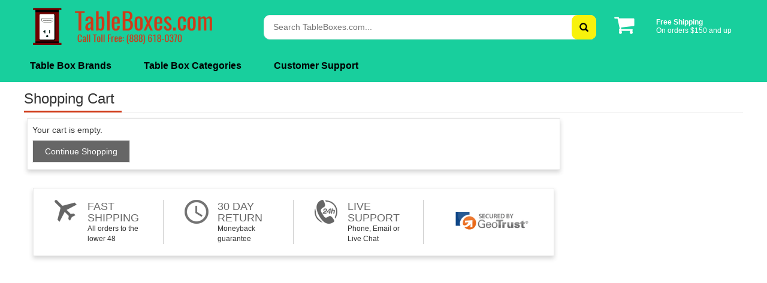

--- FILE ---
content_type: text/html;charset=UTF-8
request_url: https://www.tableboxes.com/showcart.cfm
body_size: 6164
content:











    
    
    

    
    
	    








<!DOCTYPE html>
<html>
<head>
<link rel="shortcut icon" href="/favicon.png" type="image/png">
<script type="application/ld+json">
{ "@context" : "http://schema.org",
"@type" : "Organization",
"url" : "https://www.tableboxes.com/",
"legalName" : "TableBoxes.com",
"contactPoint" : [
{ "@type" : "ContactPoint",
"telephone" : "+1-888-618-0370",
"contactType" : "customer service"
} ],
"logo" : "https://www.tableboxes.com/assets/images/logo.png"
}
</script>
<script type="application/ld+json">
{
"@context" : "http://schema.org",
"@type" : "WebSite",
"name" : "TableBoxes.com",
"url" : "https://www.tableboxes.com/",
"potentialAction" : {
"@type" : "SearchAction",
"target" : "https://www.tableboxes.com/search.cfm?searchterm={search_term}",
"query-input" : "required name=search_term"
}
}
</script>
<script>
(function(h,o,t,j,a,r){
h.hj=h.hj||function(){(h.hj.q=h.hj.q||[]).push(arguments)};
h._hjSettings={hjid:1353239,hjsv:6};
a=o.getElementsByTagName('head')[0];
r=o.createElement('script');r.async=1;
r.src=t+h._hjSettings.hjid+j+h._hjSettings.hjsv;
a.appendChild(r);
})(window,document,'https://static.hotjar.com/c/hotjar-','.js?sv=');
</script>
<!-- Google Tag Manager -->
<script async src="https://www.googletagmanager.com/gtag/js?id=G-01ZYLLTD9C"></script>
<script>
window.dataLayer = window.dataLayer || [];
function gtag(){dataLayer.push(arguments);}
gtag('js', new Date());
gtag('config', 'G-01ZYLLTD9C');
</script>
<!-- End Google Tag Manager -->
<meta charset="UTF-8">
<meta name="viewport" content="width=device-width, initial-scale=1">
<link rel="stylesheet" type="text/css" href="/assets/lib/bootstrap/css/bootstrap.min.v1.14.css" />
<link rel="stylesheet" type="text/css" href="/assets/lib/font-awesome/css/font-awesome.min.css" />
<link rel="canonical" href="https://www.tableboxes.com/showcart.cfm" />
<link rel="stylesheet" type="text/css" href="/assets/lib/fancybox/jquery.fancybox.min.css" />
<link rel="stylesheet" type="text/css" href="/assets/css/reset.css" />
<link rel="stylesheet" type="text/css" href="/assets/css/misc-script.min.css" />
<link rel="stylesheet" type="text/css" href="/assets/css/style-test.css" />
<link rel="stylesheet" type="text/css" href="/assets/css/responsive-test.css" />
<link rel="stylesheet" href="/js/easyautocomplete-1.3.5/easy-autocomplete.min.1224.css" media="nope!" onload="this.media='all'"/>
<script type="text/javascript" src="/js/easyautocomplete-1.3.5/jquery.easy-autocomplete.min.js" defer></script>
<script type="text/javascript" src="/assets/lib/jquery/jquery-1.11.2.min.js"></script>
<style type="text/css">
@media (max-width: 767px){
}
body {
width: 100%;
height: 100%;
}
.slideout-menu {
background-color:#FBFBFB;
position: fixed;
left: 0;
top: 0;
bottom: 0;
right: 0;
z-index: 0;
width: 256px;
overflow-y: scroll;
-webkit-overflow-scrolling: touch;
display: none;
}
.slideout-panel {
overflow:hidden;
position: relative;
z-index: 1;
will-change: transform;
}
.slideout-open,
.slideout-open body,
.slideout-open .slideout-panel {
overflow: hidden;
}
.slideout-open .slideout-menu {
display: block;
}
#menu{
background:#CCC;
}
.dropdown-menu ul.list-group{
z-index:100000;
}
</style>
<title>Shopping Cart - Table Boxes</title>
</head>
<body class="product-page">
<!-- Google Tag Manager (noscript) -->
<noscript><iframe src="https://www.googletagmanager.com/ns.html?id=GTM-M2NPF48"
height="0" width="0" style="display:none;visibility:hidden"></iframe></noscript>
<!-- End Google Tag Manager (noscript) -->
<nav id="filterMenu">
</nav>
<nav id="panel" style="background-color:#18cf9d;">
<!-- livezilla.net PLACE SOMEWHERE IN BODY -->
<script type="text/javascript" id="63140d7268e35585c9508acac3025477" src="https://www.popup.chat/livechat/script.php?id=63140d7268e35585c9508acac3025477" defer></script>
<!-- livezilla.net PLACE SOMEWHERE IN BODY -->
<!-- HEADER -->
<div id="header" class="header">
<div class="top-header" style="text-align:center;">
<div class="container" style="padding-left:5px; padding-right:0px;">
</div>
</div>
<!--/.top-header --->
<!-- MAIN HEADER -->
<div class="container main-header">
<div class="row">
<div class="col-xs-6 col-sm-4 logo">
<a href="https://www.tableboxes.com/"><img alt="TableBoxes.com logo" src="/assets/images/logo-phone-trns.png" /></a>
</div>
<div id="cart-block" class="col-xs-6 shopping-cart-box visible-xs">
<a class="cart-link" href="https://www.tableboxes.com/showcart.cfm"></a>
<div style="position:absolute; left:70px; top:5px; color:white;font-size:12px;">
<p><b>Free Shipping</b></p>
On orders $150+
</div>
</div>
<div class="col-xs-12 col-sm-6 header-search-box">
<form class="form-inline" id="topForm" action="https://www.tableboxes.com/search.cfm">
<div class="form-group input-serach">
<input type="text" id="searchInput" name="searchterm" placeholder="Search TableBoxes.com...">
</div>
<button type="submit" class="pull-right btn-search"></button>
</form>
</div>
<div id="cart-block" class="hidden-xs col-xs-6 col-sm-2 shopping-cart-box">
<a class="cart-link" href="https://www.tableboxes.com/showcart.cfm"></a>
<div style="position:absolute; left:70px; top:5px; color:white;font-size:12px;">
<p><b>Free Shipping</b></p>
On orders $150 and up
</div>
</div>
</div>
</div>
<!-- END MANIN HEADER -->
<div id="nav-top-menu" class="nav-top-menu">
<div class="container">
<div class="row">
<div id="main-menu" class="col-sm-12 main-menu">
<nav class="navbar navbar-default">
<div class="container-fluid">
<div class="navbar-header" data-toggle="collapse" data-target="#navbar" aria-expanded="false" aria-controls="navbar">
<button type="button" class="navbar-toggle collapsed" data-toggle="collapse" data-target="#navbar" aria-expanded="false" aria-controls="navbar">
<i class="fa fa-bars"></i>
</button>
<a class="navbar-brand" href="#">MENU</a>
</div>
<div id="navbar" class="navbar-collapse collapse">
<ul class="nav navbar-nav" itemscope itemtype="http://www.schema.org/SiteNavigationElement">
<li>
<div itemprop="name" data-toggle="dropdown">
<a itemprop="url" href="/all-brands.cfm">Table Box Brands</a>
</div>
<div class="dropdown-menu col-xs-12 col-md-3" id="menu1">
<ul class="list-group" style="box-shadow: 0px 8px 16px 0px rgba(0,0,0,0.2); min-width:250px;">
<li class="list-group-item col-xs-12">
<a class="mega-menu-link" href="/b/eca" aria-haspopup="true" tabindex="0">ECA</a>
</li>
<li class="list-group-item col-xs-12">
<a class="mega-menu-link" href="/b/liberty-av-solutions" aria-haspopup="true" tabindex="0">Liberty AV Solutions</a>
</li>
<li class="list-group-item col-xs-12">
<a class="mega-menu-link" href="/b/fsr" aria-haspopup="true" tabindex="0">FSR</a>
</li>
<li class="list-group-item col-xs-12">
<a class="mega-menu-link" href="/b/byrne" aria-haspopup="true" tabindex="0">Byrne</a>
</li>
<li class="list-group-item col-xs-12">
<a class="mega-menu-link" href="/b/altinex" aria-haspopup="true" tabindex="0">Altinex</a>
</li>
<li class="list-group-item col-xs-12">
<a class="mega-menu-link" href="/b/kramer-electronics" aria-haspopup="true" tabindex="0">Kramer</a>
</li>
<li class="list-group-item col-xs-12 visible-xs-block">
<a class="mega-menu-link" href="/all-brands.cfm" aria-haspopup="true" tabindex="0">View All Brands</a>
</li>
</ul>
<div class="dropdown-menu-clear">&nbsp;</div>
</li>
<li>
<div itemprop="name" data-toggle="dropdown">
<a itemprop="url" href="/all-categories.cfm">Table Box Categories</a>
</div>
<div class="dropdown-menu col-xs-12 col-md-3" id="menu2">
<ul class="list-group" style="box-shadow: 0px 8px 16px 0px rgba(0,0,0,0.2); min-width:250px;">
<li class="list-group-item col-xs-12">
<a class="mega-menu-link" href="/c/under-mount" aria-haspopup="true" tabindex="0">Under Mount</a>
</li>
<li class="list-group-item col-xs-12">
<a class="mega-menu-link" href="/c/tilt-up" aria-haspopup="true" tabindex="0">Tilt Up</a>
</li>
<li class="list-group-item col-xs-12">
<a class="mega-menu-link" href="/c/surface-mount" aria-haspopup="true" tabindex="0">Surface Mount</a>
</li>
<li class="list-group-item col-xs-12">
<a class="mega-menu-link" href="/c/table-edge" aria-haspopup="true" tabindex="0">Table Edge</a>
</li>
<li class="list-group-item col-xs-12">
<a class="mega-menu-link" href="/c/cable-well" aria-haspopup="true" tabindex="0">Cable Well</a>
</li>
<li class="list-group-item col-xs-12">
<a class="mega-menu-link" href="/c/pop-up" aria-haspopup="true" tabindex="0">Pop Up</a>
</li>
<li class="list-group-item col-xs-12">
<a class="mega-menu-link" href="/c/grommet" aria-haspopup="true" tabindex="0">Grommet</a>
</li>
<li class="list-group-item col-xs-12">
<a class="mega-menu-link" href="/c/under-mount-module" aria-haspopup="true" tabindex="0">Under Mount Module</a>
</li>
<li class="list-group-item col-xs-12">
<a class="mega-menu-link" href="/c/modular-cable-well" aria-haspopup="true" tabindex="0">Modular Cable Well</a>
</li>
<li class="list-group-item col-xs-12">
<a class="mega-menu-link" href="/c/retracting-cable" aria-haspopup="true" tabindex="0">Retracting Cable</a>
</li>
</ul>
<div class="dropdown-menu-clear">&nbsp;</div>
</div>
</li>
<li>
<div itemprop="name">
<a itemprop="url" href="/customer-support.cfm">Customer Support</a>
</div>
</li>
</ul>
</div><!--/.nav-collapse -->
</div>
</nav>
</div>
</div>
<!-- userinfo on top-->
<div id="form-search-opntop">
</div>
<!-- CART ICON ON MMENU -->
<div id="shopping-cart-box-ontop">
<a href="https://www.tableboxes.com/showcart.cfm"><i class="fa fa-shopping-cart"></i></a>
<div class="shopping-cart-box-ontop-content"></div>
</div>
</div>
</div>
<!-- end header -->
<div class="columns-container">
<div class="container" id="columns">
<script type="text/javascript">
function cleanField(obj){
obj.value = obj.value.replace(/[^\d]/g,"");
if(obj.value.length == 0){obj.value=0}
}
</script>
<!-- page wapper-->
<div class="columns-container">
<div class="container" id="columns">
<div class="row">
<h2 class="page-heading" >
<span class="page-heading-title" style="padding-left:0px;">Shopping Cart</span>
</h2>
</div>
<div class="row" style="padding-bottom:5px;">
<div class="col-md-9 col-md-12" style="padding-left:5px; padding-right:5px;">
<div class="table" style=" -webkit-box-shadow: 0px 4px 7px 0px rgba(50, 50, 50, 0.2);
-moz-box-shadow: 0px 4px 7px 0px rgba(50, 50, 50, 0.2);
box-shadow: 0px 4px 7px 0px rgba(50, 50, 50, 0.2);">
<table class="table cart_summary" style="margin-bottom:0px; margin-top:5px; border:1px solid #E8E8E8; border-radius:5px 5px 5px 5px">
<tbody>
<tr>
<td>Your cart is empty.</td>
</tr>
<tr>
<td style="border-top:0px;padding-bottom:20px;">
<p><a class="button btn-primary" href="https://www.tableboxes.com/">Continue Shopping</a></p>
</td>
</tr>
</tbody>
</table>
</div>
</div>
</div>
<div class="row">
<div class="col-xs-12 col-md-9">
<div class="service" style="margin-top:5px;">
<div class="col-xs-12 col-md-3 service-item">
<div class="icon">
<img alt="services" src="assets/data/s1.png">
</div>
<div class="info">
<a href="https://www.tableboxes.com/customer-support.cfm?article=shipping-details"><h3>Fast Shipping</h3></a>
<span>All orders to the lower 48</span>
</div>
</div>
<div class="col-xs-12 col-md-3 service-item">
<div class="icon">
<img alt="services" src="assets/data/s2.png" />
</div>
<div class="info">
<a href="/customer-support.cfm?article=return-policy"><h3>30 day return</h3></a>
<span>Moneyback guarantee</span>
</div>
</div>
<div class="col-xs-12 col-md-3 service-item">
<div class="icon">
<img alt="services" src="assets/data/s3.png" />
</div>
<div class="info" >
<a href="/customer-support.cfm"><h3>Live support</h3></a>
<span>Phone, Email or Live Chat</span>
</div>
</div>
<div class="col-xs-12 col-md-3 service-item" style="padding-bottom:0px; padding-top:15px;">
<div style="text-align:center">
<img src="https://www.tableboxes.com/images/geo-trust.png" alt="GeoTrust SSL Seal" style="max-width:135px; margin-bottom:5px;">
</div>
</div>
</div>
</div>
</div>
<div style="height:250px;">&nbsp;</div>
</div>
</div>
<!-- ./page wapper-->
</div>
</div>
<!-- Footer -->
<footer id="footer">
<div class="container">
<!-- introduce-box -->
<div id="introduce-box" class="row">
<div class="col-md-3">
<div id="address-box">
<a href="https://www.tableboxes.com/"><img src="https://www.tableboxes.com/assets/images/logo-trns.png" alt="TableBoxes.com footer logo" /></a>
<br />
<div id="address-list" style="font-size:12px; margin-top:5px;">
<div class="tit-contain">1775 W. State St. #189</div>
<div class="tit-contain">Boise, ID 83702 | Cage Code: 6DFH6</div>
<div class="tit-contain">Office Hours: Mon - Fri 8-6 CST</div>
<div class="tit-contain"><a href="tel:8886180370">(888) 618-0370</a> &nbsp; | Fax (888) 955-1788</div>
<div style="border-top:1px solid #E1E1E1; margin-top:5px;padding-top:10px;">
<img src="https://www.tableboxes.com/images/geo-trust.png" style="max-height:40px;" alt="GeoTrust SSL"/>
</div>
</div>
</div>
</div>
<div class="col-md-9">
<div class="row">
<div class="col-xs-6 col-lg-3">
</div>
<div class="col-xs-6 col-lg-3" style="padding-bottom:10px;">
</div>
<div class="col-xs-6 col-lg-4" style="padding-bottom:10px;">
<div class="introduce-title">More Sites</div>
<ul id="introduce-support" class="introduce-list">
<li><a href="https://www.conferenceroomav.com">Conference Room AV Equipment</a></li>
<li><a href="https://www.popupoutlets.com">Pop Up Outlets</a></li>
<li><a href="https://www.tableboxes.com">Table Boxes</a></li>
<li><a href="https://www.contemporaryace.com">Contemporary Research HDTV</a></li>
<li><a href="https://www.classroomav.com">Classroom AV</a></li>
</ul>
</div>
<div class="col-xs-6 col-lg-2" style="padding-bottom:10px;">
<div class="introduce-title"><a href="https://www.tableboxes.com/customer-support.cfm">Support</a></div>
<ul id="introduce-support" class="introduce-list">
<li><a href="https://www.tableboxes.com/about-us.cfm">About Us</a></li>
<li><a href="https://www.tableboxes.com/customer-support.cfm?article=return-policy">Return Policy</a></li>
<li><a href="https://www.tableboxes.com/customer-support.cfm">Help Center</a></li>
<li><a href="https://www.tableboxes.com/return-request.cfm">Request a Return</a></li>
<li><a href="https://www.tableboxes.com/contact-us.cfm">Contact Us</a></li>
</ul>
</div>
<div class="col-sm-3" id="contact-box" style="position:inherit">
</div>
</div>
</div>
</div><!-- /#introduce-box -->
<div id="footer-menu-box">
<p class="text-center">
TableBoxes.com 2026 &copy;</p>
</div><!-- /#footer-menu-box -->
</div>
</footer>
<a href="#" class="scroll_top" title="Scroll to Top" style="display:none; visibility:hidden">Scroll</a>
<!-- Script-->
<script type="text/javascript" src="/assets/lib/bootstrap/js/bootstrap.min.js"></script>
<script type="text/javascript" src="/assets/lib/owl.carousel/owl.carousel.min.js"></script>
<script type="text/javascript" src="/assets/lib/owl.carousel/owl.carousel.min.js"></script>
<script type="text/javascript" src="/assets/lib/jquery.elevatezoom.js"></script>
<script type="text/javascript" src="/assets/lib/jquery-ui/jquery-ui.min.js"></script>
<script type="text/javascript" src="/assets/lib/fancybox/jquery.fancybox.min.js"></script>
<script type="text/javascript" src="/assets/js/theme-script.min.js"></script>
<script type="text/javascript" src="/include/mobile/js/readmore.js?id=999"></script>
<script src="https://www.tableboxes.com/js/jquery.rateit.min.js" type="text/javascript"></script>
<script type="text/javascript" src="https://www.tableboxes.com/js/jquery.validate.1.9.js"></script>
<script src="https://www.tableboxes.com/include/productpagegallery.js" type="text/javascript"></script>
<script type="text/javascript" src="https://www.tableboxes.com/js/jquery.payment.js"></script>
<script type="text/javascript" src="https://www.tableboxes.com/js/jquery.formatcurrency-1.4.0.min.js"></script>
<script>
if($(window).width() >458){
$('.liveChatLink').click(function(e){
e.preventDefault();
OverlayChatWidgetV2.Maximize();
});
}
</script>
<script>
$('button.update').click(function(e){
e.preventDefault()
lineItem = $(this).data("lineid");
lineNumber = $(this).data("linenumber");
qty = $('input#qty'+lineNumber)
$('input.qty').attr('disabled','true');
$('button.update').hide();
$.getJSON('checkoutCartUpdate.cfm','lineID='+lineItem+'&qty='+qty.val(),function(data){
if(data[1] == "updated"){
qty.val(data[2]);
shipCalc.subtotal = data[10];
shipCalc.checkCountry();
$('input.qty').removeAttr('disabled');
$('button.remove').show();
}else if(data[1] == "deleted"){
console.log(data);
$('tr#li_'+lineNumber).remove();
$('#gTotal').html('<b>'+data[10]+'</b>');
$('#tcTotal').html(data[10]);
$('#tcTotal').formatCurrency();
$('#tcProdC').html(data[9]);
shipCalc.subtotal = data[10];
shipCalc.checkCountry();
$('input.qty').removeAttr('disabled');
$('button.remove').show();
}else if(data[1] == "empty"){
window.location.replace("showCart.cfm")
}
shipCalc.excludeInt = (data[7] || data[8]);
})
});
$('button.remove').click(function(e){
e.preventDefault()
lineItem = $(this).data("linenumber");
$('tr#li_'+lineItem+' input.qty').val(0);
$('tr#li_'+lineItem+' button.update').click();
});
</script>
<form action="/showcart.cfm" method="post" id="remCouponForm">
<input type="hidden" name="removeCoupon" id="removeCoupon">
</form>
</nav>
<script type="application/javascript">
$(document).ready(function(){
var options={categories:[{listLocation:"PRODUCTS",maxNumberOfElements:5,header:"Products"},{listLocation:"CATEGORIES",maxNumberOfElements:5,header:"Categories"},{listLocation:"VENDORS",maxNumberOfElements:5,header:"Vendors"}],url:function(t){return"/autosuggest.cfm?keyword="+t},getValue:"NAME",list:{maxNumberOfElements:15,match:{enabled:!1}},template:{type:"links",fields:{link:"LINK",img:"IMG"}},theme:"square"};
$($("#searchInput").easyAutocomplete(options));
});
</script>
</body>
</html>
 


--- FILE ---
content_type: text/css
request_url: https://www.tableboxes.com/assets/lib/font-awesome/css/font-awesome.min.css
body_size: 862
content:
/*!
 *  Font Awesome 4.7.0 by @davegandy - http://fontawesome.io - @fontawesome
 *  License - http://fontawesome.io/license (Font: SIL OFL 1.1, CSS: MIT License)
 */@font-face{font-display:block;font-family:FontAwesome;src:url(../fonts/fontawesome-webfont.eot?v=4.7.0);src:url(../fonts/fontawesome-webfont.eot?#iefix&v=4.7.0) format('embedded-opentype'),url(../fonts/fontawesome-webfont.woff2?v=4.7.0) format('woff2'),url(../fonts/fontawesome-webfont.woff?v=4.7.0) format('woff'),url(../fonts/fontawesome-webfont.ttf?v=4.7.0) format('truetype'),url(../fonts/fontawesome-webfont.svg?v=4.7.0#fontawesomeregular) format('svg');font-weight:400;font-style:normal}.fa{display:inline-block;font:normal normal normal 14px/1 FontAwesome;font-size:inherit;text-rendering:auto;-webkit-font-smoothing:antialiased;-moz-osx-font-smoothing:grayscale}.fa-star:before{content:"\f005"}.fa-star-o:before{content:"\f006"}.fa-star-half-empty:before,.fa-star-half-full:before,.fa-star-half-o:before{content:"\f123"}.fa-phone:before{content:"\f095"}.fa-fax:before{content:"\f1ac"}.fa-facebook-f:before,.fa-facebook:before{content:"\f09a"}.fa-pinterest-p:before{content:"\f231"}.fa-vk:before{content:"\f189"}.fa-twitter:before{content:"\f099"}.fa-google-plus:before{content:"\f0d5"}.fa-instagram:before{content:"\f16d"}.fa-youtube:before{content:"\f167"}.fa-houzz:before{content:"\f27c"}.fa-heart-o:before{content:"\f08a"}.fa-signal:before{content:"\f012"}.fa-print:before{content:"\f02f"}.fa-fw{width:1.28571429em;text-align:center}.fa-square-o:before{content:"\f096"}.fa-share-alt:before{content:"\f1e0"}.fa-comments:before{content:"\f086"}.fa-info-circle:before{content:"\f05a"}.fa-bars:before,.fa-navicon:before,.fa-reorder:before{content:"\f0c9"}.fa-shopping-cart:before{content:"\f07a"}.fa-lock:before{content:"\f023"}.fa-angle-left:before{content:"\f104"}.fa-angle-right:before{content:"\f105"}

--- FILE ---
content_type: text/css
request_url: https://www.tableboxes.com/assets/css/style-test.css
body_size: 20355
content:
html{height:100%}body{font-family:Arial,sans-serif;font-size:14px;overflow-x:hidden;-webkit-font-smoothing:antialiased;height:100%}body.is-ontop{margin-top:53px}h1{font-size:44px}h2{font-size:20px}h3{font-size:18px}a{color:#666}.breadcrumb a{color:#00c}a:hover{color:red;text-decoration:none;transition:all .25s}a:focus{text-decoration:none}.fa{line-height:inherit}.bold{font-weight:700}.alignleft{float:left}.alignright{float:right}.btn-fb-login{width:65px;height:22px;background:url(../images/fb.jpg) no-repeat;display:inline-block;margin-top:5px;font-size:0;border:none!important}.button{padding:10px 20px;border:1px solid #eaeaea;background:#666;color:#fff}.button.checkout{padding:10px 40px;border:1px solid #eaeaea;background:#1542a9;color:#fff}.button-sm{padding:5px 10px}.button:hover{background:red;border:1px solid red}.button.checkout:hover{background:#00106f;border:1px solid #eaeaea}.columns-container{background:#fff}.input{border-radius:0;border:1px solid #c9c9c9;-webkit-box-shadow:inherit;box-shadow:inherit}.button .fa{line-height:inherit}.text-center{text-align:center}.text-left{text-align:left}.text-right{text-align:right}img.alignleft{margin:0 20px 15px 0}img.alignright{margin:0 0 15px 20px}.clearfix:before{content:"";display:table}#main-menu .dropdown-menu .dropdown-menu-clear{clear:both;line-height:0}.container{padding-left:0;padding-right:0}.loader{position:fixed;left:0;top:0;width:100%;height:100%;z-index:9999}.banner-opacity{position:relative}.banner-opacity a:before{display:block;position:absolute;-webkit-transition:all .1s ease-in .1s;transition:all .1s ease-in .1s;background:rgba(0,0,0,.1);opacity:0;left:0;top:0;content:"";height:0%;width:100%;left:0;top:50%}.banner-opacity a:hover:before{opacity:1;-webkit-transition:all .2s ease-in .1s;transition:all .2s ease-in .1s;height:100%;left:0;top:0}.tab-container{position:relative}.tab-container .tab-panel{position:absolute;top:0;left:0;width:100%;opacity:0;visibility:hidden}.tab-container .active{opacity:1;visibility:inherit;position:inherit;-vendor-animation-duration:.3s;-vendor-animation-delay:1s;-vendor-animation-iteration-count:infinite}.hover-zoom{-webkit-transition:.7s all ease-in-out;transition:.7s all ease-in-out;-webkit-backface-visibility:hidden;-webkit-perspective:1000;overflow:hidden}.hover-zoom:hover img{-webkit-transform:scale(1.1);-ms-transform:scale(1.1);transform:scale(1.1);opacity:.7}.banner-boder-zoom{position:relative;overflow:hidden}.banner-boder-zoom a:before{position:absolute;top:0;left:0;right:0;bottom:0;content:"";display:block;z-index:10;background-color:rgba(0,0,0,.2);background:rgba(0,0,0,.2);color:rgba(0,0,0,.2);opacity:0;-webkit-transition:all 1s ease;-moz-transition:all 1s ease;-ms-transition:all 1s ease;-o-transition:all 1s ease;transition:all 1s ease}.banner-boder-zoom a:after{position:absolute;top:10px;left:10px;right:10px;bottom:10px;content:"";display:block;z-index:10;border:1px solid #fff;opacity:0}.banner-boder-zoom a img{-webkit-transition:all 1s ease;-moz-transition:all 1s ease;-ms-transition:all 1s ease;-o-transition:all 1s ease;transition:all 1s ease}.banner-boder-zoom:hover a img{-webkit-transform:scale(1.1);-moz-transform:scale(1.1);-ms-transform:scale(1.1);-o-transform:scale(1.1);transform:scale(1.1)}.banner-boder-zoom:hover a:before{opacity:1}.banner-boder-zoom:hover a:after{opacity:0}.banner-boder-zoom2{position:relative;overflow:hidden}.banner-boder-zoom2 a:before{position:absolute;top:0;left:0;right:0;bottom:0;content:"";display:block;z-index:10;background-color:rgba(0,0,0,0);background:rgba(0,0,0,0);color:transparent;opacity:0;-webkit-transition:all 1s ease;-moz-transition:all 1s ease;-ms-transition:all 1s ease;-o-transition:all 1s ease;transition:all 1s ease}.banner-boder-zoom2 a:after{position:absolute;top:10px;left:10px;right:10px;bottom:10px;content:"";display:block;z-index:10;border:1px solid #fff;opacity:0}.banner-boder-zoom2 a img{-webkit-transition:all 1s ease;-moz-transition:all 1s ease;-ms-transition:all 1s ease;-o-transition:all 1s ease;transition:all 1s ease}.banner-boder-zoom2:hover a img{-webkit-transform:scale(1.1);-moz-transform:scale(1.1);-ms-transform:scale(1.1);-o-transform:scale(1.1);transform:scale(1.1)}.banner-boder-zoom2:hover a:before{opacity:1}.banner-boder-zoom2:hover a:after{opacity:0}.icon-down,.icon-up{width:100%;height:17px;display:block}.icon-up{background:url(../images/up.png) no-repeat center center}.icon-down{background:url(../images/down.png) no-repeat center center}.nav-ontop{position:fixed;top:0;left:0;width:100%;padding-bottom:0;height:50px;background:#eee;z-index:9999;box-shadow:0 1px 1px 0 rgba(50,50,50,.1)}.nav-ontop span.notify-right{top:2px}.nav-ontop>.container{position:relative}.nav-ontop #box-vertical-megamenus{width:80px;padding:0}.nav-ontop #box-vertical-megamenus .title{background:#eee;color:#999;padding:0;overflow:hidden;border-left:1px solid #eaeaea}.nav-ontop #box-vertical-megamenus .title.active{background:#fff}.nav-ontop #box-vertical-megamenus .title .btn-open-mobile{margin-right:15px}.nav-ontop #box-vertical-megamenus .title .title-menu{display:none}.nav-ontop #box-vertical-megamenus .vertical-menu-content{min-width:270px;position:absolute;display:none;border-top:none;border-bottom:1px solid #eaeaea;border-right:1px solid #eaeaea;padding-bottom:15px;border-left:1px solid #eaeaea}.nav-ontop #box-vertical-megamenus .vertical-menu-content .vertical-menu-list{border-left:none}.nav-ontop #box-vertical-megamenus .vertical-menu-content .all-category{margin-left:20px}#shopping-cart-box-ontop{width:50px;height:50px;position:absolute;top:0;right:0;display:none}#shopping-cart-box-ontop .fa{line-height:50px;cursor:pointer;font-size:20px;text-align:center;width:100%;color:#fff}#shopping-cart-box-ontop .shopping-cart-box-ontop-content{position:absolute;right:0;top:100%}#shopping-cart-box-ontop:hover .cart-block{-webkit-transform:translate(0,0);-moz-transform:translate(0,0);-o-transform:translate(0,0);-ms-transform:translate(0,0);transform:translate(0,0);opacity:1;visibility:visible}#user-info-opntop{width:50px;height:50px;position:absolute;top:0;right:50px}#user-info-opntop a.current-open span{display:none}#user-info-opntop a.current-open{height:50px;padding-top:17px;width:50px;float:left;text-align:center}#user-info-opntop a.current-open:hover .dropdown-menu{transform:translateY(0);-webkit-transform:translateY(0);-o-transform:translateY(0);-ms-transform:translateY(0);-khtml-transform:translateY(0);opacity:1;z-index:2}#user-info-opntop a.current-open:before{font:normal normal normal 18px/1 FontAwesome;content:"\f007";color:#999}#user-info-opntop .dropdown{height:50px}#user-info-opntop .dropdown-menu{border-radius:0;border:none;top:48px;right:0;left:auto;border-top:2px solid red;transition:all .4s ease-out 0s;-webkit-transition:all .4s ease-out 0s;-o-transition:all .4s ease-out 0s;-ms-transition:all .4s ease-out 0s;opacity:0;display:block;transform:translateY(50px);-webkit-transform:translateY(50px);-o-transform:translateY(50px);-ms-transform:translateY(50px);-khtml-transform:translateY(50px);z-index:0;visibility:hidden}#user-info-opntop .dropdown.open>.dropdown-menu{transform:translateY(0);-webkit-transform:translateY(0);-o-transform:translateY(0);-ms-transform:translateY(0);-khtml-transform:translateY(0);opacity:1;z-index:2;visibility:inherit}#topForm{background:#fff}#form-search-opntop{position:absolute;top:0;right:50px;height:50px}#form-search-opntop .form-category{display:none}#form-search-opntop form{margin-top:10px;border:1px solid transparent;padding-right:10px}#form-search-opntop .btn-search:before{font:normal normal normal 18px/1 FontAwesome;content:"\f002";color:#3aadcd;height:30px;width:25px;display:block;padding-top:6px}#form-search-opntop .input-serach{height:30px;padding:5px 5px 0 15px}#form-search-opntop .input-serach input{width:0;-webkit-transition:width 1s ease-in-out;-moz-transition:width 1s ease-in-out;-o-transition:width 1s ease-in-out;transition:width 1s ease-in-out}#form-search-opntop:hover form{border:1px solid #dfdfdf;background:#fff}#form-search-opntop:hover .input-serach input{width:220px}.top-header{background:#fff}.top-header .currency,.top-header .language,.top-header .nav-top-links,.top-header .support-link,.top-header .top-bar-social,.top-header .user-info{width:auto;display:inline-block;line-height:34px}.top-header .top-bar-social .fa{line-height:inherit}.top-header .top-bar-social a{border:none;padding:0;color:#999;font-size:14px}.top-header .support-link{float:right}.top-header img{display:inline-block;vertical-align:middle;margin-top:-3px;margin-right:5px}.top-header a{border-right:1px solid #e0e0e0;padding-right:10px;margin-left:3px}.top-header a.first-item{margin-left:0}.top-header a.last-item{border-right:none}.top-header a.current-open:after{content:"\f107";font-family:FontAwesome;font-size:17px;vertical-align:0;padding-left:15px;font-weight:700}.top-header .dropdown{width:auto;display:inline-block}.top-header .dropdown-menu{border-radius:0;border:none;top:100%;left:0;border-top:2px solid red;transition:all .4s ease-out 0s;-webkit-transition:all .4s ease-out 0s;-o-transition:all .4s ease-out 0s;-ms-transition:all .4s ease-out 0s;opacity:0;display:block;transform:translateY(50px);-webkit-transform:translateY(50px);-o-transform:translateY(50px);-ms-transform:translateY(50px);-khtml-transform:translateY(50px);z-index:0;visibility:hidden}.top-header .dropdown.open>.dropdown-menu{transform:translateY(0);-webkit-transform:translateY(0);-o-transform:translateY(0);-ms-transform:translateY(0);-khtml-transform:translateY(0);opacity:1;z-index:2;visibility:inherit}.top-header .dropdown-menu a{border:none;margin:0;padding:0;padding:5px 10px}.main-header .logo img{max-height:75px}.main-header{padding:8px 0 0 0}.main-header .header-search-box{margin-top:17px;padding-left:80px;padding-right:45px}.main-header .header-search-box .form-inline{height:41px;border:1px solid #eaeaea;position:relative;border-radius:10px}.main-header .header-search-box .form-inline .form-category{background:#f6f6f6;height:39px}.main-header .header-search-box .form-inline .select2{border-right:1px solid #eaeaea;min-width:152px;height:40px}.main-header .header-search-box .form-inline .select2 .select2-selection{border:none;background:0 0;margin-top:-1px}.select2-container--default .select2-selection--single .select2-selection__rendered{line-height:41px}.select2-container--default .select2-selection--single .select2-selection__arrow{top:6px;right:15px}.select2-dropdown{border:1px solid #eaeaea}.select2-container--open .select2-dropdown{left:-1px}.select2-container .select2-selection--single .select2-selection__rendered{padding-left:15px}.main-header .header-search-box .form-inline .input-serach{width:100%}.main-header .header-search-box .form-inline .input-serach input{border:none;padding-left:15px;width:100%;line-height:38px;background:#fff;border-radius:10px}.main-header .header-search-box .form-inline .btn-search{width:41px;height:41px;background:#f8f20c url(../images/search-n.png) no-repeat center center;border:none;border-radius:10px;color:#000;font-weight:700;position:absolute;top:-1px;right:-1px}.main-header .header-search-box .form-inline .btn-search:hover{opacity:.8}.main-header .shopping-cart-box{margin-top:17px;margin-top:17px;padding:0;margin-right:15px;margin-left:-15px;line-height:normal}.main-header .shopping-cart-box:hover .cart-block{-webkit-transform:translate(0,0);-moz-transform:translate(0,0);-o-transform:translate(0,0);-ms-transform:translate(0,0);transform:translate(0,0);opacity:1;visibility:visible}.main-header .shopping-cart-box a.cart-link{height:41px;width:100%;color:#fff;position:relative;padding:2px 41px 0 41px;margin-right:0;padding-right:0}.main-header .shopping-cart-box a.cart-link:hover:after{opacity:.8}.main-header .shopping-cart-box a.cart-link .title{width:100%;float:left;text-transform:uppercase;font-weight:700;margin-top:2px}.main-header .shopping-cart-box a.cart-link:after{font:normal normal normal 18px/1 FontAwesome;content:"\f07a";width:41px;height:41px;position:absolute;font-size:36px;top:0;left:0}.main-header .shopping-cart-box a.account-link{height:41px;width:100%;display:block;position:relative;padding:2px 41px 0 38px;margin-right:0;padding-right:0}.main-header .shopping-cart-box a.account-link:hover:after{opacity:.8}.main-header .shopping-cart-box a.account-link .title{width:100%;float:left;text-transform:uppercase;font-weight:700;margin-top:2px}.main-header .shopping-cart-box a.account-link:after{font:normal normal normal 18px/1 FontAwesome;content:"\f007";width:41px;height:41px;position:absolute;font-size:36px;top:0;left:0}.cart-block{position:absolute;top:100%;right:-1px;z-index:1002;max-height:500px;overflow-y:auto;background:#fff;color:#666;width:300px;opacity:0;margin-top:5px;-webkit-box-shadow:0 4px 7px 0 rgba(50,50,50,.2);-moz-box-shadow:0 4px 7px 0 rgba(50,50,50,.2);box-shadow:0 4px 7px 0 rgba(50,50,50,.2);-webkit-transition:opacity .4s,-webkit-transform .4s;transition:opacity .4s,transform .4s;-webkit-transform:translate(0,40px);-moz-transform:translate(0,40px);-o-transform:translate(0,40px);-ms-transform:translate(0,40px);transform:translate(0,40px);opacity:0;display:block;visibility:hidden}.cart-block .cart-block-content{padding:20px;overflow:hidden}.cart-block .cart-block-content .cart-title{text-transform:uppercase;font-size:12px}.cart-block .cart-block-content .product-info{margin-top:10px;border-bottom:1px solid #eaeaea;display:block;overflow:hidden;padding-bottom:10px}.cart-block .cart-block-content .product-info .p-left{width:100px;float:left;position:relative}.cart-block .cart-block-content .product-info .p-left .remove_link{position:absolute;left:0;top:0}.cart-block .cart-block-content .product-info .p-left .remove_link:after{content:'';background:url(../images/delete_icon.png) no-repeat center center;font-size:0;height:9px;width:9px;display:inline-block;line-height:24px}.cart-block .cart-block-content .product-info .p-right{margin-left:110px;line-height:25px}.cart-block .cart-block-content .product-info .p-right .p-rice{color:red}.cart-block .cart-block-content .product-info .p-right .change_quantity{margin-top:10px}.cart-block .cart-block-content .product-info .p-right .change_quantity .blockcart_quantity_down,.cart-block .cart-block-content .product-info .p-right .change_quantity .blockcart_quantity_up{float:left;width:20px;height:30px;border:1px solid #ccc;padding-top:2px;text-align:center}.cart-block .cart-block-content .product-info .p-right .change_quantity .cart_quantity_input_text{width:60px;border:1px solid #ccc;margin-left:-1px;margin-right:-1px;height:30px;line-height:100%;float:left;text-align:center}.cart-block .cart-block-content .toal-cart{margin-top:10px}.cart-block .cart-block-content .toal-cart .toal-price{font-size:18px;color:#999}.cart-block .cart-block-content .cart-buttons{overflow:hidden;width:100%}.cart-block .cart-block-content .cart-buttons a{width:50%;float:left;margin-top:12px;text-transform:uppercase;font-size:13px;padding:10px 0;text-align:center}.cart-block .cart-block-content .cart-buttons a:hover{opacity:.8}.cart-block .cart-block-content .cart-buttons a.btn-my-cart{background:#eee}.cart-block .cart-block-content .cart-buttons a.btn-check-out{background:red;color:#fff}span.notify{width:32px;height:22px;color:#fff;text-align:center;position:absolute;line-height:normal;font-size:11px;padding-top:3px;z-index:1}span.notify-left{background:url(../images/notify.png) no-repeat;right:25px;top:-8px}span.notify-right{background:url(../images/notify-right.png) no-repeat;right:0;top:-7px}.nav-top-menu{background:#18cf9d}#header{background:#18cf9d}.box-vertical-megamenus{position:absolute;left:15px;right:15px;z-index:1000;background:#fff}.box-vertical-megamenus .title{background:#000;color:#fff;height:50px;line-height:50px;text-transform:uppercase;font-weight:700;font-size:14px;padding-left:20px;padding-right:20px;letter-spacing:1px;overflow:hidden}.box-vertical-megamenus .title .btn-open-mobile>.fa{line-height:inherit}.box-vertical-megamenus .title .btn-open-mobile{font-size:17px;cursor:pointer;line-height:50px}.box-vertical-megamenus .vertical-menu-content{border-top:3px solid red;background:#fff;display:none;padding-bottom:15px}.home .box-vertical-megamenus .vertical-menu-content{display:block}.box-vertical-megamenus .vertical-menu-list{border-left:1px solid #eaeaea}.box-vertical-megamenus .vertical-menu-list li{display:block;line-height:34px;margin-left:-1px;position:relative}.box-vertical-megamenus .vertical-menu-list>li:hover{background:red}.box-vertical-megamenus .vertical-menu-list>li:hover>a{color:#fff;border-color:red}.box-vertical-megamenus .vertical-menu-list>li:hover>a.parent:before{color:#fff}.box-vertical-megamenus .vertical-menu-list>li>a{padding-left:20px;line-height:36px;display:block}.box-vertical-megamenus .vertical-menu-content ul>li>a.parent:before{display:inline-block;font-family:FontAwesome;font-style:normal;font-weight:400;line-height:1;-webkit-font-smoothing:antialiased;-moz-osx-font-smoothing:grayscale;content:"\f105";position:absolute;top:10px;right:8px;color:#666}.box-vertical-megamenus .vertical-menu-content ul>li>a.parent:after{position:absolute;background:#fff;height:100%;top:0;right:-2px;width:2px;content:' ';z-index:2000;opacity:0}.box-vertical-megamenus .vertical-menu-content ul>li:hover>a.parent:after{opacity:1}.box-vertical-megamenus .vertical-menu-content ul>li.cat-link-orther{display:none}.box-vertical-megamenus .vertical-menu-content ul li:hover .vertical-dropdown-menu{visibility:visible;display:block;height:auto;-webkit-transform:translate(0,0);-moz-transform:translate(0,0);-o-transform:translate(0,0);-ms-transform:translate(0,0);transform:translate(0,0);opacity:1}.box-vertical-megamenus .vertical-menu-content ul li img.icon-menu{vertical-align:middle;padding-right:15px}.box-vertical-megamenus .all-category{text-align:center;margin-top:14px;padding-right:20px}.box-vertical-megamenus .all-category span{height:40px;width:100%;line-height:39px;border:1px solid #eaeaea;text-align:center;display:block;cursor:pointer}.box-vertical-megamenus .all-category span:hover{background:red;color:#fff;border-color:red}.box-vertical-megamenus .all-category span:after{font:normal normal normal 14px/1 FontAwesome;content:"\f105";font-weight:700;margin-left:20px}.vertical-dropdown-menu{position:absolute;top:-15px;left:100%;z-index:900;-webkit-transition:opacity .5s,-webkit-transform .5s;transition:opacity .5s,transform .5s;-webkit-transition:all .45s ease-out 0s;-moz-transition:all .45s ease-out 0s;-o-transition:all .45s ease-out 0s;transition:all .45s ease-out 0s;-moz-transform:translate(100px,0);-webkit-transform:translate(100px,0);transform:translate(100px,0);opacity:0;display:block;visibility:hidden;-webkit-backface-visibility:hidden;height:0;background:#fff;border:1px solid #eaeaea}.vertical-dropdown-menu .vertical-groups{padding:24px 15px}.vertical-dropdown-menu .mega-group-header{border-bottom:1px solid #e8e8e8;font-size:17px;margin-bottom:10px;display:table;width:100%}.vertical-dropdown-menu .mega-group-header span{padding-bottom:10px;border-bottom:1px solid red;float:left;margin-bottom:-1px}.vertical-dropdown-menu .group-link-default{border:none!important;padding:0;margin:0;padding-bottom:10px}.vertical-dropdown-menu .group-link-default li{border:none!important;padding-left:0!important;line-height:28px!important}.vertical-dropdown-menu .mega-products .mega-product{border-right:1px solid #eaeaea;margin-top:15px;line-height:18px}.vertical-dropdown-menu .mega-products .mega-product:last-child{border-right:none}.vertical-dropdown-menu .mega-products .mega-product .product-price .new-price{width:auto;display:inline-block;color:red}.vertical-dropdown-menu .mega-products .mega-product .product-price .old-price{color:#999;text-decoration:line-through;width:auto;display:inline-block;padding-left:20px}.vertical-dropdown-menu .mega-products .mega-product .product-star{margin-top:5px;color:#f90}#main-menu{padding:0;margin-left:-15px}#main-menu .container-fluid{padding:0}#main-menu .navbar-header{display:none}#main-menu .navbar{border:none;margin:0;background:0 0}#main-menu .navbar-collapse{padding:0}#main-menu .navbar .navbar-nav>li>a,#main-menu .navbar .navbar-nav>li>div>a{font-size:16px;color:#000;margin:2px 0;padding:0;padding:15px 25px;background:0 0;font-weight:700}#main-menu .navbar .navbar-nav>li>a:hover,#main-menu .navbar .navbar-nav>li>div>a:hover{color:#fff}#main-menu .navbar .navbar-nav>li:last-child>a{border-right:none}#main-menu .navbar .navbar-nav>li.active,#main-menu .navbar .navbar-nav>li:hover{background:#cf3a18;color:#fff}#main-menu .navbar .navbar-nav>li.active>a,#main-menu .navbar .navbar-nav>li:hover>a{color:#fff}#main-menu .collapse,#main-menu .dropdown,#main-menu .dropup,#main-menu .nav{position:static}#main-menu .dropdown-menu{border-radius:0;min-width:200px;border:0;left:auto;padding:0;display:block;visibility:hidden;opacity:0;background:0 0;-webkit-box-shadow:none;box-shadow:none}#main-menu .dropdown-menu.container-fluid{padding:15px 30px}#main-menu .navbar-nav>li:hover .dropdown-menu{-webkit-transform:translate(0,0);-moz-transform:translate(0,0);-o-transform:translate(0,0);-ms-transform:translate(0,0);transform:translate(0,0);opacity:1;visibility:visible}#main-menu .mega_dropdown .block-container{padding:0 15px}#main-menu .mega_dropdown .group_header{text-transform:uppercase;border-bottom:1px solid #eaeaea;margin-bottom:10px;font-weight:700;font-size:13px;margin-top:15px}#main-menu .mega_dropdown .group_header:first-child{margin-top:0}#main-menu .mega_dropdown .img_container{padding:0 0 5px}#main-menu .dropdown-menu .block-container .link_container>a{line-height:32px}#main-menu .dropdown-menu .block-container .group_header>a{line-height:32px;border-bottom:1px solid red;display:inline-block;margin-bottom:-1px}#main-menu li.dropdown>a:after,#main-menu li.dropdown>div>a:after{content:"\f107";font-family:FontAwesome;font-size:14px;vertical-align:0;padding-left:7px}#main-menu li.dropdown:before{content:"\f0de";font-family:FontAwesome;font-size:15px;color:#fff;padding-left:7px;position:absolute;bottom:-13px;right:48%;display:none;z-index:1001}#main-menu li.dropdown:hover:before{display:none}.nav-menu-default{height:50px;background:red;border-radius:0;padding:0;margin:0}.nav-menu-default .navbar-collapse{background:#eee}.nav-menu-default ul>li.active>a,.nav-menu-default ul>li.selected>a,.nav-menu-default ul>li>a:hover{background:red;color:#fff}.nav-menu-red{height:53px;background:red;border-radius:0;padding:0;padding-bottom:3px;margin:0}.nav-menu-red .navbar-collapse{background:#fff}.nav-menu-red li a:hover,.nav-menu-red li.active a,.nav-menu-red li.selected a{background:red;color:#fff}.nav-menu-green{height:53px;background:#396;border-radius:0;padding:0;padding-bottom:3px;margin:0}.nav-menu-green .navbar-collapse{background:#fff}.nav-menu-green li a:hover,.nav-menu-green li.active a,.nav-menu-green li.selected a{background:#396;color:#fff}.nav-menu-orange{height:53px;background:#f63;border-radius:0;padding:0;padding-bottom:3px;margin:0}.nav-menu-orange .navbar-collapse{background:#fff}.nav-menu-orange li a:hover,.nav-menu-orange li.active a,.nav-menu-orange li.selected a{background:#f63;color:#fff}.nav-menu-blue{height:53px;background:#36c;border-radius:0;padding:0;padding-bottom:3px;margin:0}.nav-menu-blue .navbar-collapse{background:#fff}.nav-menu-blue li a:hover,.nav-menu-blue li.active a,.nav-menu-blue li.selected a{background:#36c;color:#fff}.nav-menu-gray{height:53px;background:#6c6856;border-radius:0;padding:0;padding-bottom:3px;margin:0}.nav-menu-gray .navbar-collapse{background:#fff}.nav-menu-gray li a:hover,.nav-menu-gray li.active a,.nav-menu-gray li.selected a{background:#6c6856;color:#fff}.nav-menu-blue2{height:53px;background:#690;border-radius:0;padding:0;padding-bottom:3px;margin:0}.nav-menu-blue2 .navbar-collapse{background:#fff}.nav-menu-blue2 li a:hover,.nav-menu-blue2 li.active a,.nav-menu-blue2 li.selected a{background:#690;color:#fff}.show-brand .navbar-brand{display:block;width:234px;background:#000;margin-left:0!important;text-transform:uppercase;padding:0;padding-left:20px;line-height:50px;font-size:16px}.show-brand .navbar-brand a{color:#fff;line-height:53px}.show-brand .navbar-brand img{vertical-align:middle;margin-right:15px}.homeBannerContainer{margin-top:20px;background-color:#f1694d}.header-top-right{margin-left:-15px;padding:0;border-top:3px solid red}.header-top-right .homeslider{width:80%;margin:auto}.header-top-right .header-banner{width:26%;float:right}.header-top-right .header-banner img{width:100%;height:auto}.header-top-right .homeslider img{width:100%;height:auto}.header-top-right .homeslider .bx-wrapper .bx-viewport{-moz-box-shadow:0;-webkit-box-shadow:0;box-shadow:none;border:0;left:0;background:#fff}.header-top-right .homeslider .bx-controls-direction .bx-next,.header-top-right .homeslider .bx-controls-direction .bx-prev{background:red;text-indent:0!important;color:#fff;font-size:15px;text-align:center;line-height:32px;-moz-transition:all .45s ease;-webkit-transition:all .45s ease;-o-transition:all .45s ease;-ms-transition:all .45s ease;transition:all .45s ease;position:absolute;opacity:0;visibility:hidden;-ms-transform:translateY(-50%);-webkit-transform:translateY(-50%);transform:translateY(-50%)}.header-top-right .homeslider .bx-controls-direction .bx-prev{left:50%}.header-top-right .homeslider .bx-controls-direction .bx-next{right:50%}.header-top-right .homeslider:hover .bx-controls-direction .bx-next{right:10px;opacity:1;visibility:inherit}.header-top-right .homeslider:hover .bx-controls-direction .bx-prev{left:10px;opacity:1;visibility:inherit}.header-top-right .homeslider .bx-controls-direction .bx-next:hover,.header-top-right .homeslider .bx-controls-direction .bx-prev:hover{opacity:.8}.bx-wrapper:hover .bx-next,.header-top-right .homeslider .bx-wrapper:hover .bx-prev{display:block}.bx-wrapper .bx-controls-auto,.header-top-right .homeslider .bx-wrapper .bx-pager{position:absolute;bottom:10px;width:100%;text-align:right;padding-right:25px}.header-top-right .homeslider .bx-wrapper .bx-pager .bx-pager-item{width:20px;height:20px;border-radius:90%;margin-right:5px;line-height:20px}.header-top-right .homeslider .bx-wrapper .bx-pager .bx-pager-item a{width:100%;height:100%;float:left;background:0 0;margin:0;padding:0;text-align:center;text-indent:0;border-radius:90%;color:#666;border:1px solid #999;padding-left:1px}.header-top-right .homeslider .bx-wrapper .bx-pager.bx-default-pager a.active,.header-top-right .homeslider .bx-wrapper .bx-pager.bx-default-pager a:hover{background:red;color:#fff;border:1px solid #fff}.bx-wrapper{margin:0}.page-top{margin-top:10px}.popular-tabs .owl-controls .owl-next{top:-27px}.popular-tabs .owl-controls .owl-prev{top:-27px;left:inherit;right:26px}.popular-tabs .nav-tab{margin:0;padding:0}.popular-tabs .nav-tab{margin:0;border-bottom:1px solid #eaeaea;overflow:hidden}.popular-tabs .nav-tab li{list-style:none;display:inline;border-bottom:3px solid #ccc;margin-right:2px;height:45px;line-height:45px;float:left;padding:0 15px}.popular-tabs .nav-tab li.active,.popular-tabs .nav-tab li:hover{border-bottom:3px solid red}.popular-tabs .nav-tab li.active a,.popular-tabs .nav-tab li:hover a{color:#333}.popular-tabs .nav-tab li a{font-size:16px;text-transform:uppercase;color:#333;font-weight:700}.popular-tabs .tab-container{padding-top:0}.popular-tabs .product-list li{padding-bottom:10px;overflow:hidden}.popular-tabs .product-list .product-container{min-height:0;background:#fff;border-radius:5px;-webkit-box-shadow:10px 10px 16px -6px rgba(0,0,0,.19);-moz-box-shadow:10px 10px 16px -6px rgba(0,0,0,.19);box-shadow:10px 10px 16px -6px rgba(0,0,0,.19)}.service{background:#fff;border:1px solid #eaeaea;padding:19px 0;font-size:12px;margin-top:20px;float:left;width:100%;-webkit-box-shadow:0 4px 7px 0 rgba(50,50,50,.2);-moz-box-shadow:0 4px 7px 0 rgba(50,50,50,.2);box-shadow:0 4px 7px 0 rgba(50,50,50,.2)}.service .service-item{padding-left:35px;border-right:1px solid #ccc;overflow:hidden}.service .service-item .icon{width:40px;height:40px;float:left}.service .service-item .info{padding-left:15px;margin-left:40px;padding-top:2px}.service .service-item h3{margin:0;padding:0;text-transform:uppercase}.service .service-item:last-child{border-right:none}.product-list li:hover .add-to-cart{bottom:0}.product-list li:hover .quick-view a.heart{margin-left:0}.product-list li:hover .quick-view a.compare{margin-left:0}.product-list li:hover .quick-view a.search{margin-left:0}.product-list li .left-block{position:relative;overflow:hidden;padding:10px 10px 0}.product-list li .left-block a{display:block;overflow:hidden}.product-list li .left-block img{transition:all .5s;webkit-transform:scale(1,1);-moz-transform:scale(1,1);-o-transform:scale(1,1);transform:scale(1,1);margin:0 auto}.product-list li:hover img{-webkit-transform:scale(1.2,1.2);-webkit-transform-origin:top right;-moz-transform:scale(1.2,1.2);-moz-transform-origin:top right;-o-transform:scale(1.2,1.2);-o-transform-origin:top right;transform:scale(1.2,1.2);transform-origin:top right}.product-list li .right-block{padding:0 12px;margin-top:15px}.product-list li .quick-view{position:absolute;right:20px;top:20%;width:32px;overflow:hidden}.product-list li .quick-view a{width:32px;height:32px;float:left;border-radius:90%;margin-top:5px;text-align:center;line-height:32px;color:#fff}.product-list li .quick-view a.heart{-webkit-transition:margin-left .4s ease .4s;-moz-transition:margin-left .4s ease .4s;-ms-transition:margin-left .4s ease .4s;-o-transition:margin-left .4s ease .4s;transition:margin-left .4s ease .4s;margin-left:200px;background:rgba(0,0,0,.4)}.product-list li .quick-view a.heart:before{font:normal normal normal 14px/1 FontAwesome;content:"\f08a";font-weight:700}.product-list li .quick-view a.compare{background:rgba(0,0,0,.4);-webkit-transition:margin-left .3s ease .3s;-moz-transition:margin-left .3s ease .3s;-ms-transition:margin-left .3s ease .3s;-o-transition:margin-left 3s ease .3s;transition:margin-left .3s ease .3s;margin-left:200px}.product-list li .quick-view a.compare:before{font:normal normal normal 14px/1 FontAwesome;content:"\f012"}.product-list li .quick-view a.search{background:rgba(0,0,0,.4);-webkit-transition:margin-left .2s ease .2s;-moz-transition:margin-left .2s ease .2s;-ms-transition:margin-left .2s ease .2s;-o-transition:margin-left .2s ease .2s;transition:margin-left .2s ease .2s;margin-left:200px}.product-list li .quick-view a.search:before{font:normal normal normal 14px/1 FontAwesome;content:"\f002"}.product-list li .quick-view a:hover{background-color:red}.product-list li .add-to-cart{width:100%;position:absolute;left:0;right:0;bottom:-50px;width:100%;background-color:rgba(0,0,0,.4);color:#fff;text-align:center;line-height:50px;-moz-transition:all .45s ease;-webkit-transition:all .45s ease;-o-transition:all .45s ease;-ms-transition:all .45s ease;transition:all .45s ease}.product-list li .add-to-cart:hover{background-color:red}.product-list li .add-to-cart a{background:url(../images/add-cart.png) no-repeat left center;height:32px;line-height:32px;color:#fff;width:auto;padding-left:40px;display:inline-block;vertical-align:middle}.product-list li .product-name{padding-bottom:5px}.product-list li .product-info{padding:0 5px}.product-list li .content_price{width:100%;display:inline-block}.product-list li .product-price{font-size:22px;color:red}.product-list li .old-price{text-decoration:line-through;margin-left:11px;line-height:25px;color:#666}.product-list li .colreduce-percentage{line-height:28px}.product-list li .group-price{position:absolute;position:absolute;top:10px;left:10px;height:auto}.product-list li .group-price .price-percent-reduction{width:36px;height:36px;background:#f60;color:#fff;float:left;border-radius:90%;line-height:normal;text-align:center;font-size:12px;padding-top:5px;margin-bottom:5px}.product-list li .price-percent-reduction2{width:52px;height:44px;background:url(../images/price-percent-br.png) no-repeat center center;color:#fff;line-height:normal;text-align:center;font-size:14px;position:absolute;top:10px;right:0;font-family:'Arial Narrow',Arial,sans-serif;padding-left:5px;padding-top:2px}.product-list li .group-price .product-new{color:#fff;float:left;line-height:22px;text-align:center;font-size:12px;text-transform:uppercase;padding:0 10px;background:#ffc000;height:22px}.product-list li .group-price .product-sale{color:#fff;float:left;line-height:22px;text-align:center;font-size:12px;text-transform:uppercase;padding:0 10px;background:#ff4318;height:22px}.product-list li .product-star{width:auto;float:right;color:#f90;text-align:right;display:inline-block;padding-top:5px;font-size:13px}.owl-nav{font-size:36px}.owl-controls .owl-prev{position:absolute;left:0;top:50%;-ms-transform:translateY(-50%);-webkit-transform:translateY(-50%);transform:translateY(-50%)}.owl-controls .owl-next{position:absolute;right:0;top:50%;-ms-transform:translateY(-50%);-webkit-transform:translateY(-50%);transform:translateY(-50%)}.owl-controls .owl-next,.owl-controls .owl-prev{width:24px;color:#333;text-align:center}.owl-controls .owl-next:hover,.owl-controls .owl-prev:hover{color:red}.owl-controls .owl-next .fa,.owl-controls .owl-prev .fa{font-weight:700}.banner a{width:100%;overflow:hidden;height:auto;display:block;position:relative}.banner a:before{position:absolute;top:0;left:0;width:100%;height:100%;background:rgba(255,255,255,.5);content:'';-webkit-transition:-webkit-transform .6s;transition:transform .6s;-webkit-transform:scale3d(1.9,1.4,1) rotate3d(0,0,1,45deg) translate3d(0,300%,0);transform:scale3d(1.9,1.4,1) rotate3d(0,0,1,135deg) translate3d(0,300%,0)}.banner a:hover:before{-webkit-transform:scale3d(1.9,1.4,1) rotate3d(0,0,1,45deg) translate3d(0,-300%,0);transform:scale3d(1.9,1.4,1) rotate3d(0,0,1,135deg) translate3d(0,-300%,0)}.banner-img,.banner-img2{position:relative}.banner-img a:before,.banner-img2 a:before{content:"";position:absolute;top:15px;left:15px;bottom:15px;right:15px;z-index:9;border-top:1px solid rgba(255,255,255,.8);border-bottom:1px solid rgba(255,255,255,.8);transform:scale(0,1)}.banner-img2 a:before{border-width:3px 0 3px 0}.banner-img a:after,.banner-img2 a:after{content:"";position:absolute;top:15px;left:15px;bottom:15px;right:15px;z-index:9;border-left:1px solid rgba(255,255,255,.8);border-right:1px solid rgba(255,255,255,.8);transform:scale(1,0)}.banner-img2 a:after{background:rgba(0,0,0,.1);top:5px;left:5px;bottom:5px;right:5px}.banner-img a:hover:after,.banner-img a:hover:before,.banner-img2 a:hover:after,.banner-img2 a:hover:before{transform:scale(1);-webkit-transition:all .3s ease-out 0s;-moz-transition:all .3s ease-out 0s;-o-transition:all .3s ease-out 0s;transition:all .3s ease-out 0s}.content-page{background:#eaeaea;margin-top:30px;padding-bottom:30px}.category-featured{margin-top:30px}.category-banner{overflow:hidden}.category-banner .banner{padding:0;overflow:hidden}.featured-text{position:absolute;right:-5px;top:-5px;background:url(../images/featured2.png) no-repeat;width:75px;height:75px;z-index:100}.featured-text span{color:#fff;text-transform:uppercase;font-size:12px;width:100%;height:20px;line-height:24px;float:left;margin-top:24px;margin-left:17px;-webkit-transform:rotate(45deg);-moz-transform:rotate(45deg);-o-transform:rotate(45deg);-ms-transform:rotate(45deg);transform:rotate(45deg);color:#036;font-weight:700;text-indent:-999px}.product-featured{margin-top:10px;background:#fff}.product-featured .product-featured-content{width:100%;float:right}.product-featured .product-featured-content .product-featured-list{margin-left:234px;overflow:hidden}.product-featured .banner-featured{width:234px;float:left;margin-right:-100%;position:relative}.product-featured .product-list li{border-right:1px solid #eaeaea;padding-bottom:10px;min-height:350px}.product-featured .product-list .owl-stage .active:last-child li{border:none}.product-featured .owl-next,.product-featured .owl-prev{-moz-transition:all .45s ease;-webkit-transition:all .45s ease;-o-transition:all .45s ease;-ms-transition:all .45s ease;transition:all .45s ease;opacity:0;visibility:hidden}.product-featured .owl-next{right:-50px}.product-featured .owl-prev{left:-50px}.product-featured .owl-carousel:hover .owl-prev{left:0;opacity:1;visibility:inherit}.product-featured .owl-carousel:hover .owl-next{right:0;opacity:1;visibility:inherit}.banner-bottom{margin-top:30px}.owl-carousel .item{background:#eaeaea}.brand-showcase{margin-top:30px}.brand-showcase .brand-showcase-title{font-size:16px;text-transform:uppercase;color:#333;font-weight:700;border-bottom:3px solid red;line-height:40px;padding-left:10px}.brand-showcase-box{border-bottom:1px solid #eaeaea;border-left:1px solid #eaeaea;border-right:1px solid #eaeaea;padding-bottom:30px}.brand-showcase-box .brand-showcase-logo .owl-item:last-child{margin-right:0!important}.brand-showcase-box .brand-showcase-logo li{background:#eaeaea;cursor:pointer}.brand-showcase-box .brand-showcase-logo li.active,.brand-showcase-box .brand-showcase-logo li:hover{background:#fff}.brand-showcase-box .brand-showcase-logo .owl-controls .owl-next,.brand-showcase-box .brand-showcase-logo .owl-controls .owl-prev{top:-18px}.brand-showcase-box .brand-showcase-logo .owl-controls .owl-prev{left:inherit;right:26px}.brand-showcase-box .brand-showcase-logo .owl-controls .fa{font-weight:700}.brand-showcase-content .brand-showcase-content-tab{display:none}.brand-showcase-content .active{display:block}.trademark-info{padding-left:45px!important}.trademark-info .trademark-desc,.trademark-info .trademark-logo{border-bottom:1px dotted #999;padding-bottom:20px}.trademark-info .trademark-logo{margin-top:30px}.trademark-info .trademark-desc{line-height:18px;margin-top:20px}.trademark-info .trademark-link{line-height:30px;text-transform:uppercase;border:1px solid #999;padding:0 10px 0 15px;margin-top:20px;float:left}.trademark-info .trademark-link:after{font:normal normal normal 14px/1 FontAwesome;content:"\f0da";padding-left:12px}.trademark-product{padding-right:45px}.trademark-product .product-item{margin-top:30px}.trademark-product .image-product{float:left;width:40%}.trademark-product .info-product{float:right;width:60%;padding-left:20px;line-height:35px;padding-top:20px}.trademark-product .info-product .product-price{font-size:18px;color:#25a69c;font-weight:700}.trademark-product .info-product .product-star{color:#f90;font-size:13px}.trademark-product .info-product .quick-view a{width:25px;height:25px;display:inline-block;background:rgba(0,0,0,.7);color:#fff;text-align:center}.trademark-product .info-product .btn-view-more{height:26px;text-align:center;line-height:24px;padding:0 15px;display:inline-block;border:1px solid #eaeaea}.trademark-product .info-product .btn-view-more:hover{background:red;color:#fff}.trademark-product .info-product .quick-view a .fa{text-align:center;line-height:25px}.trademark-product .info-product .quick-view a:hover{background:red}#hot-categories{margin-top:30px}.group-title-box{margin-bottom:20px}.group-title{font-size:16px;border-bottom:1px solid #e1e1e1;font-weight:700;padding-bottom:7px}.group-title span{border-bottom:3px solid red;text-transform:uppercase;padding:5px 10px}.cate-box{padding-bottom:20px}.cate-box .cate-tit{background:#f4f4f4;height:110px;overflow:hidden}.cate-box .cate-tit .div-1{width:46%;float:left;padding-left:25px;padding-right:15px}.cate-name-wrap{display:table;margin-bottom:18px}.cate-box .cate-name{font-size:16px;font-weight:700;height:55px;display:table-cell;vertical-align:bottom}.cate-box .cate-link{padding:4px 4px 3px 7px;background:#999;text-decoration:none;color:#fff}.cate-box .cate-link:hover{background:red!important}.cate-link span{padding-right:12px;background:url(../data/cate-readmore-arrow.png) right 2px top 50% no-repeat;text-transform:uppercase;font-size:10px;line-height:20px}.cate-content{padding-top:10px;padding-bottom:10px}.cate-content ul{list-style:none}.cate-content ul li a:before{display:inline-block;font-family:FontAwesome;content:"\f105";padding:0 10px;font-weight:700}.cate-box .div-2{width:54%;float:left;padding-top:10px;overflow:hidden}#address-list .tit-name{float:left;font-weight:700;width:70px;padding-right:5px}#address-list{margin-top:18px}#address-list .tit-contain{display:flex}#introduce-box{margin-top:25px}.introduce-title{text-transform:uppercase;font-size:16px;list-style:none;font-weight:700;margin-bottom:8px}.introduce-list li{padding-top:2px;padding-bottom:2px}.introduce-list{padding-left:16px;list-style:inherit}#mail-box{margin-bottom:20px}#mail-box input{height:30px;background:#fff;width:100%;padding-left:10px}#mail-box .btn{font-weight:700;color:#fff;height:30px;border-radius:0;background:red;border:none;outline:0}#mail-box .btn:hover{z-index:0;opacity:.8;transition:.3s}#trademark-text-box{font-size:13px}#trademark-list{list-style:outside none none;border-top:1px solid #e1e1e1;border-bottom:1px solid #e1e1e1;margin-bottom:30px;display:table;width:100%;margin-top:30px}#trademark-list li{display:inline-block;padding:10px 11px}#trademark-list li:last-child{padding-right:0}#trademark-list #payment-methods{display:table-cell;vertical-align:middle;text-transform:uppercase;font-weight:700;padding-left:0}.trademark-text-tit{text-transform:uppercase;font-size:13px;font-weight:700}.trademark-list{list-style:none;margin-bottom:10px}.trademark-list li{display:inline;padding:0 7px 0 5px;border-right:1px solid #666}.trademark-list li:first-child{border-right:none;padding-right:0;padding-left:0}.trademark-list li:last-child{border-right:0;padding-right:0}.social-link a:hover{opacity:.8}.social-link .fa{width:30px;height:30px;color:#fff;line-height:30px;text-align:center;margin-bottom:5px}.social-link .fa-facebook{background:#415a99}.social-link .fa-pinterest-p{background:#bd081c}.social-link .fa-vk{background:#5b7fa6}.social-link .fa-youtube{background:red}.social-link .fa-instagram{background:#2a5b83}.social-link .fa-google-plus{background:#da4735}.social-link .fa-houzz{background:#7cc04d}.fa-file-pdf-o{color:red}#footer-menu-box{border-top:1px solid #e1e1e1;margin-top:10px;padding-top:15px;margin-bottom:15px}.footer-menu-list{list-style:none;text-align:center;margin-bottom:5px}.footer-menu-list li{display:inline;padding:0 7px 0 5px;border-right:1px solid #06c}.footer-menu-list li:last-child{border-right:none}.footer-menu-list li a{color:#06c}.footer-menu-list li a:hover{text-decoration:underline;transition:all .3s}.scroll_top{width:34px;height:34px;position:fixed;display:none;font-size:0;z-index:9999;right:10px;bottom:32px;background:#666;display:none}.scroll_top:hover{background:#25a69c}.scroll_top:before{content:"\f106";font-family:FontAwesome;font-size:14px;color:#fff;text-align:center;width:34px;height:34px;line-height:34px;display:block}.breadcrumb{background:0 0;padding:0;margin:0;padding-bottom:17px;line-height:normal}.breadcrumb .navigation-pipe:before{content:"\f105";font-size:14px;display:inline-block;text-align:right;width:6px;color:#666;font-family:FontAwesome;padding:0 15px}#columns{padding-top:5px;padding-bottom:30px}#center_column{float:right}#left_column{float:left}#left_column .left-module{-webkit-box-shadow:10px 10px 16px -6px rgba(0,0,0,.19);-moz-box-shadow:10px 10px 16px -6px rgba(0,0,0,.19);box-shadow:10px 10px 16px -6px rgba(0,0,0,.19);margin-bottom:30px;overflow:hidden;background:#fff}#left_column .left-module .owl-dots{bottom:5px}#left_column .left-module:last-child{margin-bottom:0}#left_column .left-module img{margin:0 auto}#left_column .block{border:1px solid #eaeaea}#left_column .block .title_block{font-size:16px;font-weight:700;border-bottom:1px solid #eaeaea;padding-left:28px;text-transform:uppercase;padding-top:11px;padding-bottom:12px}.title_block{font-size:16px;font-weight:700;border-bottom:1px solid #eaeaea;padding-left:28px;text-transform:uppercase;padding-top:11px;padding-bottom:12px}#left_column .block .block_content{padding:15px 20px}.layered .layered_subtitle{color:#666;font-size:16px;padding-bottom:4px;text-transform:uppercase}.layered .layered-content{border-bottom:1px solid #eaeaea;padding-bottom:15px;margin-bottom:15px;padding-top:15px}.layered .layered-content:last-child{border-bottom:none;padding-bottom:0;margin-bottom:0}.layered-category .layered-content{border-bottom:none;padding-bottom:0;padding-top:0;margin-bottom:0}.tree-menu li{line-height:24px;padding-bottom:5px}.tree-menu li.active>a,.tree-menu li.active>span:before,.tree-menu li:hover>a,.tree-menu li:hover>span:before{color:red}.tree-menu>li>span:before{content:"\f105";font-size:14px;display:inline-block;text-align:right;color:#666;font-family:FontAwesome;padding-right:12px;color:#ccc;font-weight:700;cursor:pointer}.tree-menu>li>span.open:before{content:"\f107";font-size:14px;display:inline-block;text-align:right;color:#666;font-family:FontAwesome;padding-right:12px;color:#ccc;font-weight:700;cursor:pointer}.tree-menu>li>ul{padding-left:17px;display:none}.tree-menu>li>ul>li{border-bottom:1px dotted #eaeaea}.tree-menu>li>ul>li:last-child{border:none}.tree-menu>li>ul>li>span:before{content:"\f0da";font-size:14px;display:inline-block;text-align:right;color:#666;font-family:FontAwesome;padding-right:12px;color:#ccc}.layered-filter-price .amount-range-price{padding:15px 0}.layered-filter-price .slider-range-price{height:7px;background:red;border:none;border-radius:0}.layered-filter-price .slider-range-price .ui-widget-header{background:#ccc;height:7px}.layered-filter-price .slider-range-price .ui-slider-handle{border:none;border-radius:0;background:url(../images/range-icon.png) no-repeat;cursor:pointer}.check-box-list{overflow:hidden}.check-box-list li{line-height:24px}.check-box-list label{display:inline-block;cursor:pointer;line-height:12px}.check-box-list label:hover{color:red}.check-box-list input[type=checkbox]{display:none}.check-box-list input[type=checkbox]+label span.button{display:inline-block;width:12px;height:12px;margin-right:13px;background:url(../images/checkbox.png) no-repeat;padding:0;border:none}.check-box-list input[type=checkbox]:checked+label span.button{background:red url(../images/checked.png) no-repeat center center}.check-box-list input[type=checkbox]:checked+label{color:red}.check-box-list label span.count{color:#a4a4a4;margin-left:2px}.filter-color ul{padding:0;margin:0;overflow:hidden;margin-left:-5px;margin-right:-5px;margin-top:-5px}.filter-color li{display:inline;padding:0;margin:0;line-height:normal;float:left;padding:5px}.filter-color li label{border:1px solid #eaeaea;width:20px;height:20px;padding-top:6px;padding-left:6px;float:left}.filter-color li input[type=checkbox]+label span.button{background:0 0;margin:0}.filter-color li input[type=checkbox]:checked+label{border-color:red}.filter-size{max-height:200px;overflow-y:auto}.filter-size li{width:50%;float:left}.owl-controls .owl-dots{position:absolute;left:0;bottom:0;text-align:center;width:100%}.owl-controls .owl-dots .owl-dot{width:14px;height:14px;background:#adadad;display:inline-block;margin:0 6px;border-radius:90%}.owl-controls .owl-dots .owl-dot.active{background:red}.products-block{overflow:hidden}.products-block .products-block-left{width:75px;float:left}.products-block .products-block-right{margin-left:85px}.products-block .product-price{font-size:18px;color:red;font-weight:700;line-height:35px}.products-block .product-star{color:#f90}.products-block-bottom{padding-top:15px}.products-block .link-all{height:35px;width:120px;border:1px solid red;line-height:33px;font-size:14px;color:red;display:block;margin:0 auto;text-align:center;clear:both;background:red;color:#fff}.products-block .link-all:hover{opacity:.8}.products-block .link-all:after{font:normal normal normal 13px/1 FontAwesome;content:"\f101";margin-left:10px}.best-sell li{border-bottom:1px solid #eaeaea;padding:20px 0}.best-sell li:first-child{padding-top:0}.best-sell li:last-child{padding-bottom:0;border-bottom:none}.owl-best-sell{padding-bottom:35px}#left_column .block .block_content.product-onsale{padding:15px 20px}#left_column .block .block_content.product-onsale .product-list{padding-bottom:25px}#left_column .block .block_content.product-onsale .product-list .product-container{border:none}#left_column .block .block_content.product-onsale .product-list .product-container .right-block{padding:0}.product-bottom{padding-top:10px;text-align:center}.btn-add-cart{height:42px;width:auto;line-height:42px;font-size:17px;color:#fff;display:inline-block;margin:0 auto;text-align:center;clear:both;padding-left:18px;padding-right:18px;background:#1542a9}.btn-add-cart:hover{color:#fff;opacity:.8}.tags{line-height:26px}.tags span{padding:0 5px}.tags .level1{font-size:12px}.tags .level2{font-size:16px}.tags .level3{font-size:18px}.tags .level4{font-size:20px}.tags .level5{font-size:24px}.testimonials{padding-bottom:38px}.testimonials .client-mane{text-transform:uppercase;text-align:center;font-weight:600}.testimonials .client-avarta{margin-top:10px;text-align:center}.testimonials .client-avarta img{width:110px;height:110px;border:3px solid #eaeaea;border-radius:90%;margin:0 auto}.category-slider .owl-controls .owl-next,.category-slider .owl-controls .owl-prev{background:#aaa;width:40px;height:40px;color:#fff;text-align:center;line-height:40px;-moz-transition:all .45s ease;-webkit-transition:all .45s ease;-o-transition:all .45s ease;-ms-transition:all .45s ease;transition:all .45s ease;position:absolute;visibility:hidden;opacity:0}.category-slider .owl-controls .owl-next:hover,.category-slider .owl-controls .owl-prev:hover{background:red}.category-slider .owl-controls .owl-prev{left:50%}.category-slider .owl-controls .owl-next{right:50%}.category-slider:hover .owl-controls .owl-next{right:0;visibility:inherit;opacity:1}.category-slider:hover .owl-controls .owl-prev{left:0;visibility:inherit;opacity:1}.subcategories{border:1px solid #e4e4e4;margin-top:20px}.subcategories ul{overflow:hidden}.subcategories li{display:inline;float:left}.subcategories li a{height:34px;float:left;line-height:34px;padding:0 40px;font-size:13px}.subcategories li a:hover{background:#f2f2f2;color:#666}.subcategories li.current-categorie{position:relative}.subcategories li.current-categorie:after{font:normal normal normal 14px/1 FontAwesome;content:"\f0da";position:absolute;right:-5px;top:50%;-ms-transform:translateY(-50%);-webkit-transform:translateY(-50%);transform:translateY(-50%);color:#000}.subcategories li.current-categorie a{background:#000;color:#fff;font-size:14px;font-weight:700}.view-product-list{margin-top:0;position:relative}.page-heading{height:41px;border-bottom:1px solid #eaeaea;line-height:40px;position:relative;font-size:24px;margin-bottom:5px}.page-heading span.page-heading-title{border-bottom:3px solid #cf3a18;position:absolute;bottom:-1px;padding:0 12px}.page-heading span.page-heading-title2{text-transform:uppercase}.no-line{border-bottom:none}.view-product-list .display-product-option{position:absolute;top:0;right:0}.display-product-option{width:63px;height:30px}.display-product-option li.view-as-grid span{width:30px;height:30px;display:block;float:left;cursor:pointer;text-indent:-9999px;background:url(../images/grid-view-bg.png) 0 0 #666;border:none;float:left}.display-product-option li.view-as-list span{width:30px;height:30px;display:block;float:left;cursor:pointer;text-indent:-9999px;background:url(../images/list-view-bg.png) 0 0 #666;border:none;float:right}.display-product-option li.selected span,.display-product-option li:hover span{background-color:red;background-position:0 -30px}.view-product-list .product-list.grid{margin-top:-10px}.product-list .product-container{background:#fff;border:1px solid #eaeaea;overflow:hidden;padding-bottom:10px;min-height:230px;-webkit-box-shadow:10px 10px 16px -6px rgba(0,0,0,.19);-moz-box-shadow:10px 10px 16px -6px rgba(0,0,0,.19);box-shadow:10px 10px 16px -6px rgba(0,0,0,.19)}#searchResContainer{min-height:600px}#desc{color:#000;border:1px solid #ccc;background-color:#fff;padding:10px;-webkit-box-shadow:0 4px 7px 0 rgba(50,50,50,.2);-moz-box-shadow:0 4px 7px 0 rgba(50,50,50,.2);box-shadow:0 4px 7px 0 rgba(50,50,50,.2)}.product-list.grid li{margin-top:30px}.product-list.list li{width:100%;margin-top:-1px}.product-list.list li .product-container{border:none;border-bottom:1px solid #eaeaea;border-left:1px solid transparent;border-top:1px solid transparent;border-right:1px solid transparent}.product-list.list li:first-child .product-container{margin-top:20px}.product-list.list li:hover .product-container{border:1px solid #eaeaea}.product-list.list .left-block{width:29%;float:left;position:inherit}.product-list.list .add-to-cart{top:70px;right:36px;left:inherit;bottom:inherit;width:129px;height:36px;background:red;line-height:36px;position:absolute}.product-list.list .add-to-cart a{height:36px;background:url(../images/cart.png) no-repeat left center;margin-left:15px;padding-left:15px;width:114px}.product-list.list .quick-view{width:129px;right:36px;top:120px;text-align:center;padding-left:5px}.product-list.list .quick-view a{margin:0 10px}.product-list.list .quick-view a:last-child{margin:0}.product-list.list .quick-view a.heart{margin-left:inherit}.product-list.list .quick-view a.compare{margin-left:inherit}.product-list.list .quick-view a.search{margin-left:inherit}.product-list.list .group-price{top:34px;left:25px}.product-list.list .product-star{width:100%;float:left;text-align:left;font-size:14px;line-height:26px;padding-top:6px}.product-list.list li .content_price{margin-top:-3px}.product-list.list .right-block{width:71%;float:left;margin-top:20px;line-height:26px}.product-list.list .right-block .product-name{font-size:18px}.product-list.list .right-block .availability span{color:#096}.product-list.list .right-block .product-desc{line-height:24px;margin-top:20px}.product-list.style2.grid .add-to-cart{position:inherit;background:0 0;margin-top:5px}.product-list.style2.grid .add-to-cart a{background:red;padding:0 15px}.product-list.style2.grid .add-to-cart a:hover{opacity:.8}.product-list.style2.grid .add-to-cart a:before{content:'';width:16px;height:100%;background:url(../images/cart.png) no-repeat left center;float:left;margin-right:10px}.sortPagiBar{margin-top:0}.sortPagiBar .page-noite{line-height:30px}.sortPagiBar .sort-product{padding-left:5px;font-size:13px;margin-top:20px;background:#fff}.sortPagiBar .show-product-item,.sortPagiBar .sort-product{float:right;border:1px solid #eaeaea;height:31px;margin-left:23px}.sortPagiBar select{background:0 0;padding:0 10px;height:29px;-webkit-appearance:none;-moz-appearance:none;appearance:none;background:url(../images/dropdown.png) no-repeat right center #fafafa;padding-right:20px;display:inline-block;font-size:13px}.sortPagiBar .sort-product .sort-product-icon{display:inline-block;width:38px;text-align:center;float:right;height:29px;border-left:1px solid #eaeaea;background:#fafafa;padding-top:5px}.sortPagiBar .bottom-pagination{width:auto;float:right;margin-left:23px}.sortPagiBar .bottom-pagination .pagination{padding:0;margin:0;border-radius:0}.sortPagiBar .bottom-pagination .pagination a:hover{background:red;color:#fff}.sortPagiBar .bottom-pagination .pagination .active a{background:red;color:#fff}.sortPagiBar .bottom-pagination .pagination>li:first-child>a,.sortPagiBar .bottom-pagination .pagination>li:first-child>span{margin-left:0;border-top-left-radius:0;border-bottom-left-radius:0}.sortPagiBar .bottom-pagination .pagination>li>a,.sortPagiBar .bottom-pagination .pagination>li>span{position:relative;float:left;padding:5px 12px;margin-left:-1px;line-height:1.42857;color:#999;text-decoration:none;background-color:#fafafa;border:1px solid #eaeaea}.sortPagiBar .bottom-pagination .pagination>li:last-child>a,.sortPagiBar .bottom-pagination .pagination>li:last-child>span{border-top-right-radius:0;border-bottom-right-radius:0}.page-content{margin-top:30px}.page-order ul.step{width:100%;clear:both;overflow:hidden}.page-order ul.step li{display:inline;line-height:30px;width:20%;float:left;text-align:center;border-bottom:3px solid #ccc}.page-order ul.step li.current-step{border-bottom:3px solid red}.page-order .heading-counter{margin:30px 0;padding:15px;border:1px solid #eaeaea}.table-bordered>thead>tr>td,.table-bordered>thead>tr>th{border-bottom-width:0}.page-order .cart_navigation a{padding:10px 20px;border:1px solid #eaeaea}.page-order .cart_avail{text-align:center}.page-order .cart_avail .label{white-space:normal;display:inline-block;padding:6px 10px;font-size:14px;border-radius:0}.page-order .product-name{font-size:16px}.page-order .cart_description{font-size:14px}.page-order .cart_avail .label-success{background:#fff;border:1px solid #55c65e;color:#48b151;font-weight:400}.page-order .cart_navigation a.next-btn{float:right;background:red;color:#fff;border:1px solid red}.page-order .cart_navigation a.next-btn:hover{opacity:.8}.page-order .cart_navigation a.prev-btn{float:left}.page-order .cart_navigation a.prev-btn:before{font:normal normal normal 14px/1 FontAwesome;content:"\f104";padding-right:15px}.page-order .cart_navigation a.next-btn:after{font:normal normal normal 14px/1 FontAwesome;content:"\f105";padding-left:15px}.page-order .cart_navigation a:hover{background:red;color:#fff}.cart_summary>tfoot,.cart_summary>thead{font-size:16px}.cart_summary>thead>th{border-bottom-width:1px;padding:20px}.cart_summary td{vertical-align:middle!important;padding:20px}.cart_summary .table>tbody>tr>td,.cart_summary .table>tfoot>tr>td,.cart_summary .table>thead>tr>td,.table>tbody>tr>th,.table>tfoot>tr>th,.table>thead>tr>th{padding:15px}.cart_summary img{max-width:100px}.cart_summary td.cart_product{width:120px;padding:15px}.cart_summary .price{text-align:right}.cart_summary .qty{text-align:center;width:100px}.cart_summary .qty input{text-align:center;max-width:64px;margin:0 auto;border-radius:0;border:1px solid #eaeaea}.cart_summary .qty a{padding:8px 10px 5px 10px;border:1px solid #eaeaea;display:inline-block;width:auto;margin-top:5px}.cart_summary .qty a:hover{background:red;color:#fff}.cart_summary .action{text-align:center}.cart_summary .action a{background:url(../images/delete_icon.png) no-repeat center center;font-size:0;height:9px;width:9px;display:inline-block;line-height:24px}.cart_summary tfoot{text-align:right}.cart_navigation{margin-top:10px;float:left;width:100%}#product-detail ul li{list-style:inside}#product .pb-right-column{line-height:30px}#product .pb-right-column .fa{line-height:inherit}#product .pb-right-column .product-name{font-size:24px}#product .pb-right-column .product-comments .comments-advices,#product .pb-right-column .product-comments .product-star{width:auto;display:inline-block}#product .pb-right-column .product-comments .product-star{color:#f90}.ind_cnt{display:inline!important;padding-left:5px!important}.group-stars{display:inline-block;font:normal normal normal 14px/1 FontAwesome;font-size:inherit;text-rendering:auto;-webkit-font-smoothing:antialiased;-moz-osx-font-smoothing:grayscale;background-image:none!important}.group-stars .on{width:14px!important;background-image:none!important}.group-stars .off{width:14px!important;background-image:none!important}.group-stars .half{width:14px!important;background-image:none!important}.group-stars .on:before{content:"\f005"}.group-stars .off:before{content:"\f006"}.group-stars .half:before{content:"\f123"}.group-stars{padding-bottom:5px}#product .pb-right-column .product-comments .comments-advices a{border-right:1px solid #eaeaea;padding-left:15px;padding-right:15px}#product .pb-right-column .product-comments .comments-advices a:first-child{padding-left:2px}#product .pb-right-column .product-comments .comments-advices a:last-child{border-right:none}#product .pb-right-column .product-price-group .discount,#product .pb-right-column .product-price-group .old-price,#product .pb-right-column .product-price-group .price{display:inline-block;margin-right:15px}#product .pb-right-column .product-price-group .price{font-size:29px;font-weight:700;color:red}#product .pb-right-column .product-price-group .old-price{text-decoration:line-through}#product .pb-right-column .product-price-group .discount{background:#f90;color:#fff;padding:2px 18px;text-align:center;line-height:inherit;margin-right:0;height:27px;line-height:23px;margin-top:2px}#product .pb-right-column .info-orther{padding-bottom:5px}#product .pb-right-column .form-action,#product .pb-right-column .form-option,#product .pb-right-column .form-share,#product .pb-right-column .product-desc{border-top:1px solid #eaeaea;padding:10px 0}#product .pb-right-column .form-option #size_chart{color:red;text-decoration:underline;margin-left:15px}#product .pb-right-column .product-desc{line-height:24px}#product .pb-right-column .form-option .attributes{clear:both;padding:5px 0;overflow:hidden}#product .pb-right-column .form-option .attributes:first-child{padding-top:0}#product .pb-right-column .form-option .attributes .attribute-label{width:40px;float:left;padding-top:6px;font-weight:700}#product .pb-right-column .form-option .form-option-title{font-weight:700;line-height:20px}#product .pb-right-column .form-option .attributes select{padding:0 0 0 10px;height:29px;line-height:23px;-moz-appearance:none;-webkit-appearance:none;background:#fafafa url(../images/dropdown.png) no-repeat scroll right center;display:inline-block;border:1px solid #eaeaea;min-width:95px}#product .pb-right-column .form-option .qty{width:40px;display:inline-block;float:left;overflow:hidden}#product .pb-right-column .form-option .product-qty{border:1px solid #eaeaea;width:60px;margin-left:3px;margin-right:10px;overflow:hidden;background:#fafafa;display:inline-block;margin-top:6px}#product .pb-right-column .form-option .attributes .btn-plus{width:18px;height:29px;float:left;display:inline-block;margin-top:-5px}#product .pb-right-column .form-option .btn-plus a{width:18px;height:10px;float:left;text-align:center;cursor:inherit}#product .pb-right-column .form-option .attributes input{max-width:50px;padding:0 5px}#product .pb-right-column .form-option .list-color{overflow:hidden;padding-top:0}#product .pb-right-column .form-option .list-color li{width:138px;height:50px;border:1px solid #eaeaea;float:left;margin-top:5px;margin-right:4px}#product .pb-right-column .form-option .three-list-color li{width:157px}#product .pb-right-column .form-option .list-color li.active,#product .pb-right-column .form-option .list-color li:hover{border:1px solid red}#product .pb-right-column .form-option .list-color li p.optPrice{padding-bottom:0;margin-bottom:0;font-size:13px}#product .pb-right-column .form-option .list-color li p.optStock{padding-top:0;margin-top:0;font-size:12px;line-height:12px}#product .pb-right-column .form-option .list-color li img{margin-right:5px}#product .pb-right-column .form-action{padding:0;padding-bottom:5px}#product .pb-right-column .form-action .button-group{margin-top:15px;overflow:hidden}#product .pb-right-column .form-action .button-group .compare,#product .pb-right-column .form-action .button-group .wishlist{min-width:50px;padding-right:15px;text-align:center;float:left}#product .pb-right-column .form-action .button-group .compare .fa,#product .pb-right-column .form-action .button-group .wishlist .fa{font-size:18px;width:30px;height:30px;color:#fff;line-height:30px;background:rgba(0,0,0,.4) none repeat scroll 0 0;border-radius:90%}#product .pb-right-column .form-action .button-group .compare:hover .fa,#product .pb-right-column .form-action .button-group .wishlist:hover .fa{background:red}#product .pb-right-column .form-share .fa{font-size:18px}#product .pb-right-column .form-share .sendtofriend-print a{margin-right:15px;margin-bottom:15px}#product .pb-left-column .product-image .product-full{border:1px solid #eaeaea;padding:10px}#product .pb-left-column .product-image .product-img-thumb{margin-top:15px;padding:0 40px}#product .pb-left-column .product-image .product-img-thumb li{border:1px solid #eaeaea;padding:7px 10px}#product .pb-left-column .product-image .owl-next{right:-40px}#product .pb-left-column .product-image .owl-prev{left:-40px}.product-tab{margin-top:15px}.product-tab .nav-tab{width:100%;overflow:hidden;z-index:100;position:relative}.product-tab .nav-tab>li{height:50px;line-height:50px;float:left;display:inline;background:#e2e2e2;border:1px solid #e2e2e2;color:#333;text-transform:uppercase;text-align:center;margin-right:8px;font-weight:700}.product-tab .nav-tab>li:last-child{margin-right:0}.product-tab .nav-tab>li>a{color:#333;padding:0 26px;height:50px;float:left}.product-tab .nav-tab>li.active>a,.product-tab .nav-tab>li:hover>a{background:#fff}.product-tab .tab-container{padding:20px;border:1px solid #e2e2e2;margin-top:-1px;z-index:1}.product-tab .tab-container p{margin:0 0 10px}.product-tab .tab-container .table{margin-bottom:0}.product-tab .tab-container .tab-panel{line-height:24px}.product-comments-block-tab{overflow:hidden}.product-comments-block-tab .fa{line-height:inherit}.product-comments-block-tab .reviewRating{color:#f90}.product-comments-block-tab .comment{padding-bottom:10px;padding-top:10px;border-bottom:1px dotted #eaeaea}.product-comments-block-tab .comment:first-child{padding-top:0}.product-comments-block-tab .comment:last-child{padding-bottom:0;border-bottom:none}.product-comments-block-tab .comment .author{border-right:1px solid #eaeaea}.product-comments-block-tab .btn-comment{padding:5px 15px;border:1px solid #eaeaea;float:left;margin-top:15px}.page-product-box{margin-top:50px}.page-product-box .heading{font-size:16px;color:#333;text-transform:uppercase;font-weight:700;padding-bottom:17px}.page-product-box .owl-next{top:-20px}.page-product-box .owl-prev{top:-20px;left:inherit;right:26px}.page-product-box .product-list li{margin-bottom:1px}#contact{margin-top:20px}#contact .page-subheading{padding-left:0;border:none;margin:14px 0 30px;text-transform:uppercase;font-size:18px;color:#666}#contact .contact-form-box{padding:0;margin:0 0 30px 0}#contact .contact-form-box label{padding-bottom:5px}#contact .contact-form-box .form-selector{padding-bottom:25px}#contact input,#contact select,#contact textarea{border-radius:0;border-color:rgba(90,90,90,.44);box-shadow:inherit;outline:0 none}#contact input:focus,#contact select:focus,#contact textarea:focus{box-shadow:inherit;outline:0 none}#contact #btn-send-contact{font-size:14px;line-height:18px;color:#fff;padding:0;font-weight:400;background:#666;-webkit-border-radius:0;-moz-border-radius:0;border-radius:0;border:none;padding:10px 25px}#contact #btn-send-contact:hover{background:#25a69c}#contact_form_map ul{line-height:28px;list-style:disc;list-style-position:inside;font-style:italic}#contact_form_map ul.store_info{list-style:none;font-style:normal;color:#696969}#contact_form_map ul.store_info i{display:inline-block;width:30px;line-height:inherit}#message-box-conact .fa{line-height:inherit}#fp_block .block{border:1px solid #eaeaea;background-color:#fff}#fp_block .left-module{min-height:385px;margin-bottom:30px;overflow:hidden;-webkit-box-shadow:0 4px 7px 0 rgba(50,50,50,.2);-moz-box-shadow:0 4px 7px 0 rgba(50,50,50,.2);box-shadow:0 4px 7px 0 rgba(50,50,50,.2)}.content-text{padding:20px;text-align:justify;-webkit-box-shadow:0 4px 7px 0 rgba(50,50,50,.2);-moz-box-shadow:0 4px 7px 0 rgba(50,50,50,.2);box-shadow:0 4px 7px 0 rgba(50,50,50,.2);border:1px solid #eaeaea;background:#fff}.content-text p{margin-bottom:15px}.right-sidebar #left_column{float:right}.blog-posts{line-height:24px;margin-top:20px}.blog-posts .post-item{padding-bottom:20px;padding-top:20px;border-bottom:1px solid #eaeaea;border-top:1px solid #eaeaea;margin-top:-1px}.blog-posts .post-item .entry-meta-data{padding:5px 0;color:#666;font-size:13px}.blog-posts .post-item .entry-meta-data span{margin-right:5px}.blog-posts .post-item .entry-meta-data .author .fa{opacity:.7}.blog-posts .post-item .entry-meta-data .fa{line-height:inherit}.blog-posts .post-item .post-star{font-size:13px}.blog-posts .post-item .post-star .fa{line-height:inherit;color:#f90}.blog-posts .post-item .entry-excerpt{text-align:justify}.blog-posts .post-item .entry-more a{border:1px solid #eaeaea;padding:10px 12px;background:#eee}.blog-posts .post-item .entry-more{margin-top:15px}.blog-posts .post-item .entry-more a:hover{background:red;color:#fff}.blog-posts .post-item .entry-thumb img{border:1px solid #eaeaea}.blog-list-sidebar li{border-bottom:1px solid #eaeaea;padding-bottom:10px;margin-bottom:10px;overflow:hidden}.blog-list-sidebar li:last-child{border:none;margin-bottom:0}.blog-list-sidebar li .post-thumb{width:80px;float:left;border:1px solid #eaeaea;padding:4px;background:#fcfcfc}.blog-list-sidebar li .post-info{margin-left:90px;color:#999}.blog-list-sidebar li .post-info .post-meta{font-size:12px;margin-top:5px}.blog-list-sidebar li .post-info .fa{line-height:inherit}.recent-comment-list li{border-bottom:1px solid #eaeaea;padding-bottom:10px;margin-bottom:10px;overflow:hidden}.recent-comment-list li:last-child{border:none;margin-bottom:0}.recent-comment-list li .author{color:#666;margin-bottom:5px;font-size:13px}.recent-comment-list li .comment{margin-top:5px;color:#666}.recent-comment-list li>h5>a{color:#333}.entry-detail{margin-top:20px}.entry-detail .entry-photo img{border:1px solid #eaeaea}.entry-detail .entry-meta-data{padding:10px 0;color:#666}.entry-detail .entry-meta-data .fa{line-height:inherit}.entry-detail .entry-meta-data span{margin-right:10px}.entry-detail .entry-meta-data .author .fa{opacity:.7}.entry-detail .entry-meta-data .post-star{float:right}.entry-detail .entry-meta-data .post-star .fa{color:#f90}.entry-detail .entry-meta-data .post-star span{margin:0}.single-box{margin-top:20px}.comment-list{margin-top:20px}.comment-list ul{padding-left:80px}.comment-list ul li{overflow:hidden;margin-bottom:15px;border-bottom:1px solid #eaeaea;padding-bottom:15px}.comment-list ul li:last-child{margin-bottom:0;border:none;padding:0}.comment-list>ul{padding-left:0}.comment-list .avartar{width:80px;border:1px solid #eaeaea;padding:4px;float:left}.comment-list .comment-body{margin-left:90px}.comment-list .comment-meta{color:#ccc}.comment-list .comment-meta .author a{font-weight:700}.coment-form{margin-top:20px}.coment-form label{margin-top:10px;margin-bottom:2px}.coment-form input,.coment-form textarea{border-radius:0;border:1px solid #eaeaea;-webkit-box-shadow:inherit;box-shadow:inherit}.coment-form .btn-comment{padding:10px 20px;border:1px solid #eaeaea;background:#666;color:#fff;margin-top:15px}.coment-form .btn-comment:hover{background:red;border:1px solid red}.related-posts{margin-top:20px}.related-posts .entry-thumb img{border:1px solid #eaeaea}.related-posts .entry-ci{margin-top:10px}.related-posts .entry-meta-data{color:#999;font-size:13px;margin-top:10px}.related-posts .entry-meta-data .fa{line-height:inherit}.related-posts .entry-ci .entry-excerpt{padding:10px 0}.related-posts .entry-title{font-size:14px}.related-posts .owl-next{top:-31px}.related-posts .owl-prev{top:-31px;left:inherit;right:26px}.box-authentication{border:1px solid #eaeaea;padding:30px;min-height:320px}.box-authentication>h3{margin-bottom:15px}.box-authentication label{margin-top:10px;margin-bottom:2px}.box-authentication .forgot-pass{margin-top:15px}.box-authentication input,.box-authentication textarea{border-radius:0;border:1px solid #eaeaea;-webkit-box-shadow:inherit;box-shadow:inherit;width:50%}.box-authentication .button{margin-top:15px}.box-border{background:#fff;border:1px solid #3aadcd;padding:20px}.box-wishlist .button,.box-wishlist label{margin-top:15px;margin-bottom:5px}.box-wishlist{margin-top:20px}.table-wishlist{margin-top:20px}.table-wishlist th{background:#fafafa}.table-compare td.compare-label{width:150px;background:#fafafa;vertical-align:middle}.table-compare .product-star .fa{line-height:inherit;color:#f90}.table-compare .price{font-weight:700;color:red}.table-compare .add-cart{background:red;color:#fff}.table-compare .add-cart:hover{opacity:.8}.checkout-page .checkout-sep{border:1px solid #3aadcd;background-color:#3aadcd;color:#fff;padding-bottom:15px;padding-top:15px;border-bottom:0;padding-left:5px;text-transform:uppercase}.checkout-page .box-border{margin-bottom:15px}.checkout-page .box-border .button{margin-top:15px}.checkout-page .box-border label{margin-top:5px}.checkout-page .box-border h4,.checkout-page .box-border p{padding-bottom:5px;margin-top:5px}.checkout-page .box-border .fa{line-height:inherit}.checkout-page .box-border input[type=radio]{margin-right:10px}.cat-short-desc{margin-top:20px}.cat-short-desc .cat-short-desc-products{margin-top:20px}.cat-short-desc .cat-short-desc-products li .product-container{border:1px solid #eaeaea;padding:10px}.cat-short-desc .cat-short-desc-products li .product-container .product-name{margin-top:10px}.today-deals{position:relative}.today-deals .deals-product-list .product-info{margin-top:10px}.today-deals .deals-product-list .product-info .show-count-down{text-align:center}.today-deals .deals-product-list .product-info .show-count-down .box-count{display:inline-block;margin-right:2px;color:red}.today-deals .deals-product-list .product-info .show-count-down .dot{display:none}.today-deals .deals-product-list .product-info .show-count-down .box-count .number{width:100%;float:left;background:#eaeaea;padding:5px 0;font-size:16px}.today-deals .deals-product-list .product-info .show-count-down .box-count .text{background:#eaeaea;font-size:12px;margin-top:1px;width:100%;float:left;padding:5px 0;color:#666}.today-deals .deals-product-list .product-info .product-name{margin-top:15px}.today-deals .deals-product-list .product-info .product-meta{margin-top:7px;line-height:18px}.today-deals .deals-product-list .product-info .product-meta .fa{line-height:inherit}.today-deals .deals-product-list .product-info .product-meta .price{color:red;font-size:18px}.today-deals .deals-product-list .product-info .product-meta .old-price{text-decoration:line-through;margin-left:11px;color:#666}.today-deals .deals-product-list .product-info .product-meta .star{float:right;font-size:13px;color:#f90}.today-deals .owl-next{top:-55px}.today-deals .owl-prev{top:-55px;left:inherit;right:26px}.group-button-header{margin-top:17px}.group-button-header .btn-cart,.group-button-header .btn-compare,.group-button-header .btn-heart{width:39px;height:39px;float:right;position:relative;margin-right:16px}.group-button-header .btn-cart{background:url(../images/icon-cart-round.png) no-repeat center center;position:relative}.group-button-header .btn-cart:after{content:"";width:100%;height:10px;display:block;position:absolute;bottom:-10px}.group-button-header .btn-cart .notify-right{top:-12px;right:-12px}.group-button-header .btn-heart{background:url(../images/icon-heart-round.png) no-repeat center center;text-indent:-999px;display:inline-block;font-size:0}.group-button-header .btn-compare{background:url(../images/icon-compare-round.png) no-repeat center center;text-indent:-999px;margin-right:0;display:inline-block;font-size:0}.main-header .group-button-header .btn-cart>a{width:100%;height:100%;float:left;font-size:0}.main-header .group-button-header .btn-cart:hover .cart-block{-webkit-transform:translate(0,0);-moz-transform:translate(0,0);-o-transform:translate(0,0);-ms-transform:translate(0,0);transform:translate(0,0);opacity:1;visibility:visible}#footer{background-color:#fff}.block-banner{margin-top:30px}.block-banner .block-banner-left,.block-banner .block-banner-right{width:50%;float:left}.block-banner .block-banner-left{padding-right:5px}.block-banner .block-banner-right{padding-left:5px}.box-products{margin-top:30px}.box-products .box-product-head{height:30px;border-bottom:1px solid #eaeaea}.box-products .box-product-head .box-title{color:#333;text-transform:uppercase;border-bottom:3px solid #f30;padding-bottom:5px;font-size:18px;padding-left:10px;padding-right:5px}.box-products .box-tabs{float:right}.box-products .box-tabs li{display:inline;text-transform:uppercase;height:30px;float:left}.box-products .box-tabs li>a{position:relative;padding:0 10px;display:block;line-height:normal;background:url(../images/kak3.png) no-repeat center right;float:left;height:30px;line-height:30px}.box-products .box-tabs li>a:after{content:"\f0d8";font-family:FontAwesome;font-size:13px;color:#08c;position:absolute;bottom:-12px;left:50%;-ms-transform:translateX(-50%);-webkit-transform:translateX(-50%);transform:translateX(-50%);display:none}.box-products .box-tabs li>a:before{content:'';height:1px;background:#08c;position:absolute;bottom:0;left:10px;right:10px;transform:scale(0,1)}.box-products .box-tabs li:last-child>a{background:0 0}.box-products .box-tabs li:last-child>a:before{right:0}.box-products .box-tabs li:last-child>a{border-right:none;padding-right:0}.box-products .box-tabs li.active>a:before,.box-products .box-tabs li>a:hover:before{transform:scale(1);-webkit-transition:all .3s ease-out 0s;-moz-transition:all .3s ease-out 0s;-o-transition:all .3s ease-out 0s;transition:all .3s ease-out 0s}.box-products .box-tabs li.active>a,.box-products .box-tabs li>a:hover{color:#333}.box-products .box-tabs li.active>a:after,.box-products .box-tabs li>a:hover:after{display:block}.box-products .box-product-content{margin-top:20px}.box-products .box-product-content .box-product-adv{width:226px;float:left}.box-products .box-product-content .box-product-list{margin-left:236px}.box-products .box-product-content .box-product-list .product-list li{border:1px solid #eaeaea;padding-bottom:10px;overflow:hidden}.box-products .box-product-content .box-product-list .product-list li .right-block{margin-top:30px}.option3 .product-list li .price-percent-reduction2{right:-8px}.box-products.new-arrivals .box-tabs li>a:after{color:#f30}.box-products.new-arrivals .box-tabs li>a:before{background:#f30}.box-products.new-arrivals .box-product-head .box-title{border-bottom:3px solid #f30}.box-products.top-sellers .box-tabs li>a:after{color:#fc0}.box-products.top-sellers .box-tabs li>a:before{background:#fc0}.box-products.top-sellers .box-product-head .box-title{border-bottom:3px solid #fc0}.box-products.special-products .box-tabs li>a:after{color:#096}.box-products.special-products .box-tabs li>a:before{background:#096}.box-products.special-products .box-product-head .box-title{border-bottom:3px solid #096}.box-products.recommendation .box-tabs li>a:after{color:#f6c}.box-products.recommendation .box-tabs li>a:before{background:#f6c}.box-products.recommendation .box-product-head .box-title{border-bottom:3px solid #f6c}.option3 .blog-list .page-heading{font-size:18px}.option3 .blog-list .blog-list-wapper ul li .readmore a{color:#09c}.option3 .blog-list .page-heading span.page-heading-title{border-color:#09c}.block-popular-cat{border:1px solid #eaeaea;padding:15px}.block-popular-cat .parent-categories{text-transform:uppercase;font-size:16px;text-decoration:underline;padding-bottom:15px}.block-popular-cat .image{width:auto;display:inline-block}.block-popular-cat .sub-categories{width:auto;display:inline-block;line-height:30px}.block-popular-cat .sub-categories>ul>li>a:before{content:'';background:#008a90;border-radius:50%;width:4px;height:4px;display:inline-block;margin-right:10px;margin-bottom:3px}.block-popular-cat .more{height:36px;width:70px;line-height:36px;color:#fff;background:#00abb3;margin-top:10px;display:block;text-align:center}.block-popular-cat .more:hover{color:#fff;opacity:.8}.block-quickview{padding:15px;background:#fff}.overlay{position:absolute;width:100%;height:100%;top:0;left:0;background-color:rgba(0,0,0,.6)}.section-band-logo{padding:40px 0;background-color:#ebebeb}.count-product{color:#00f}.cartNotifications{font-size:12px;font-weight:700;background-color:#ff0}li.shipSelLi{border:1px solid #ccc;padding:10px;margin-top:5px;margin-bottom:5px}li.shipSelLi label{width:100%;cursor:pointer;line-height:23px;vertical-align:inherit;margin-top:0!important}li.shipSelLi label b{vertical-align:initial}li.shipSelLi input{margin-top:5px;position:relative;top:2px}.ui-state-highlightError{border:1px solid red;background-color:#ffc1c2}.ui-state-highlightNoError{border:1px solid red;background-color:#ffc1c2}.ui-state-highlightNoError:focus{border:1px solid red;background:0 0}ul.result-list{list-style:square;margin-left:10px}ul.result-list li{margin-top:5px}ul.result-list li.result-line{margin-top:5px;width:100%}#gTotal{font-weight:700}#fpBestSeller{border-bottom:3px solid red;margin-right:2px;height:45px;line-height:45px;padding:0;width:200px;font-size:18px}.remove{font-size:12px}.product-container-small{background-color:#fff;min-height:100%!important}.fa-phone,.liveChatLink{color:#25a69c}.fa-pdf{width:20px;margin-right:11px}label.error{color:red}.phoneMob{display:none}img.topFlag{max-width:7%;max-height:16px;margin-top:-2px}#valueBannerDiv{min-height:30px;position:relative;background-color:#fff;border-bottom:1px solid #3aadcd}.btn-plus-up{line-height:5px;margin-bottom:5px;margin-top:10px}.btn-plus-down{line-height:5px}.btn-plus i{cursor:pointer;font-size:20px}.stratPartner{background-color:#fff;border:1px solid #ac9fbd;margin:10px 10px 20px!important;padding:10px 10px!important;text-align:center;box-shadow:1px 1px 0 #b5adb8;list-style:none;float:left;width:150px;box-sizing:border-box;color:#f0f8ff;height:145px}.stratPartnerImg{display:flex;align-items:center;height:90px}.stratPartnerImg img{max-height:90px;margin:auto}.shadowBoxContainer{background:#fff;border:1px solid #f0f0f0;border-radius:5px;padding-top:15px;-webkit-box-shadow:10px 10px 16px -6px rgba(0,0,0,.19);-moz-box-shadow:10px 10px 16px -6px rgba(0,0,0,.19);box-shadow:10px 10px 16px -6px rgba(0,0,0,.19)}h1.product-name{font-size:24px}.primary-box .info-orther ul li{list-style:circle;margin-left:25px;line-height:20px}.primary-box .info-orther ul{padding-left:25px}

--- FILE ---
content_type: text/css
request_url: https://www.tableboxes.com/assets/css/responsive-test.css
body_size: 7983
content:
@media (min-width:1200px) {
    .qty_cont {
        top: -10px
    }
    .qty_pq {
        left: -50px;
        position: absolute
    }
    .checkoutTbl .qty {
        width: auto;
        min-width: 200px
    }
    .qty_pt {
        position: absolute;
        left: 130px
    }
    .cart_desc_cont {
        max-width: 615px
    }
}

@media (min-width:1023px) {
	.main-header .header-search-box{
		padding-left:0px;	
	}
    #navbar ul.navbar-nav {
        
        width: 100%
    }
    #navbar ul.navbar-nav li {
        display: inline-block;
        float: none
    }
    .cartNotifications {
        width: max-content
    }
    .cartProductImage {
        float: left
    }
    .checkoutTbl .qty {
        width: auto
    }
    .qty_up {
        position: absolute;
        left: -140px
    }
    .qty_cont {
        position: relative
    }
    #columns {
        min-height: 540px
    }
    .qtySel {
        display: none
    }
}

@media (max-width:1022px) {
    .qtyMan {
        display: none
    }
    .qty_pt {
        display: none
    }
    .qtyHeader {
        display: none
    }
}

@media (min-width:993px) and (max-width:1200px) {
    .cart_desc_cont {
        max-width: 525px
    }
    .cartNotifications {
        width: max-content
    }
    .cartProductImage {
        float: left
    }
    .nav-menu .nav>li>a {
        padding: 15px 15px
    }
    .main-header .header-search-box {
        padding-left: 0;
        width: 50%
    }
    .main-header .shopping-cart-box {
        float: right
    }
    .box-vertical-megamenus .vertical-menu-content {
        display: none
    }
    .home .box-vertical-megamenus .vertical-menu-content {
        display: none
    }
    #home-slider .slider-left {
        display: none
    }
    #home-slider .header-top-right {
        width: 100%;
        margin: 0;
        border-top: none;
        padding: 0 15px
    }
    #home-slider .header-top-right .homeslider,
    #home-slider .header-top-right .header-banner {
        border-top: 3px solid #F36
    }
    .service .service-item {
        padding: 0;
        overflow: hidden
    }
    .service .service-item .icon {
        width: 100%;
        text-align: center;
        padding-bottom: 15px;
        height: auto
    }
    .service .service-item .info {
        width: 100%;
        padding: 0;
        margin: 0;
        text-align: center
    }
    .product-list li .product-star {
        float: left
    }
    .latest-deals .count-down-time span {
        font-size: 12px
    }
    .product-list.grid li {
        width: 50%
    }
    .subcategories li a {
        padding: 0 10px
    }
    #left_column .block .block_content {
        padding: 10px
    }
    #left_column .block .title_block {
        font-size: 14px;
        padding-left: 10px
    }
    .layered .layered_subtitle {
        font-size: 14px
    }
    .check-box-list input[type="checkbox"] + label span.button {
        margin-right: 5px
    }
    .special-product .special-product-left {
        width: 100%
    }
    .special-product .special-product-right {
        margin-left: 0;
        margin-top: 10px
    }
    .sortPagiBar .sort-product {
        margin-top: 20px
    }
    .product-tab .nav-tab>li>a {
        padding: 0 10px
    }
    #product .pb-right-column .product-comments .comments-advices a {
        padding: 0 5px
    }
    #main-menu .navbar .navbar-nav>li>div>a,
    #main-menu .navbar .navbar-nav>li>a {
        font-size: 14px;
        padding: 15px 10px
    }
    .hot-deals-box .hot-deals-tab-content-col {
        padding-left: 15px
    }
    .hot-deals-box .hot-deals-tab-content {
        padding: 30px
    }
    .box-products .box-product-content .box-product-adv {
        width: 20%;
        padding-right: 5px
    }
    .box-products .box-product-content .box-product-list {
        width: 80%;
        margin: 0;
        float: left;
        padding-left: 5px
    }
    .box-products .box-product-content .box-product-list .product-list li {
        padding-bottom: 5px
    }
}

@media (max-width:992px) {
    #left_column {
        padding-top: 15px
    }
}

@media (min-width:768px) and (max-width:992px) {
    #navbar ul.navbar-nav {
        text-align: center;
        width: 100%
    }
    #navbar ul.navbar-nav li {
        display: inline-block;
        float: none
    }
    .home .box-vertical-megamenus .vertical-menu-content {
        display: none
    }
    .vertical-megamenus-ontop .box-vertical-megamenus .vertical-menu-content {
        display: block
    }
    .top-header a {
        border-right: 1px solid #E0E0E0;
        padding-right: 5px;
        margin-left: 5px
    }
    .main-header .logo {
        width: 100%;
        text-align: center
    }
    .main-header .header-search-box {
        padding-left: 30px;
        padding-right: 15px
    }
    .main-header .shopping-cart-box {
        margin-left: 0;
        width: 37.667%
    }
    .box-vertical-megamenus {
        padding-bottom: 0
    }
    .box-vertical-megamenus .vertical-menu-content {
        min-width: 270px;
        display: none
    }
    .nav-menu .nav>li>a {
        padding: 15px 5px
    }
    #home-slider .slider-left {
        height: 3px
    }
    .header-top-right .header-banner {
        display: none
    }
    .header-top-right {
        margin-left: 0;
        padding: 0 15px;
        width: 100%;
        border-top: none
    }
    .header-top-right .homeslider .content-slide {
        margin-right: 0
    }
    .service .service-item {
        padding: 0 10px
    }
    .service .service-item .icon {
        width: 100%;
        text-align: center
    }
    .service .service-item .info {
        width: 100%;
        padding-left: 0;
        text-align: center;
        margin-left: 0;
        margin-top: 50px
    }
    .page-top .page-top-left {
        width: 100%
    }
    .page-top .page-top-right {
        width: 100%;
        margin-top: 30px
    }
    #trademark-list #payment-methods {
        width: 100%;
        float: left
    }
    .category-banner {
        display: none
    }
    .floor-elevator {
        display: none
    }
    .show-brand .navbar-brand {
        padding: 0 0 0 10px
    }
    .header-top-right .homeslider {
        width: 100%
    }
    .product-featured .banner-featured {
        display: none
    }
    .product-featured .product-featured-content .product-featured-list {
        margin-left: 0
    }
    .product-list.grid li {
        width: 50%
    }
    .subcategories li a {
        padding: 0 10px
    }
    #left_column .block .block_content {
        padding: 10px
    }
    #left_column .block .title_block {
        font-size: 14px;
        padding-left: 10px
    }
    .layered .layered_subtitle {
        font-size: 14px
    }
    .check-box-list input[type="checkbox"] + label span.button {
        margin-right: 5px
    }
    .special-product .special-product-left {
        width: 100%
    }
    .special-product .special-product-right {
        margin-left: 0;
        margin-top: 10px
    }
    .sortPagiBar .sort-product {
        margin-top: 0
    }
    .trademark-info {
        width: 100%;
        float: left;
        padding: 0 20px
    }
    .trademark-product {
        width: 100%;
        float: left;
        padding: 0 20px
    }
    .trademark-product .product-item {
        width: 50%
    }
    .product-list li .product-star {
        float: left
    }
    .product-tab .nav-tab>li {
        width: 100%;
        float: left;
        margin-bottom: 2px
    }
    .product-tab .nav-tab>li>a {
        width: 100%
    }
    .product-tab .nav-tab>li.active>a {
        height: 48px
    }
    .product-tab .tab-container {
        margin-top: 2px
    }
    #product .pb-right-column .product-comments .comments-advices a {
        padding: 0 5px
    }
    .products-block .products-block-left {
        width: 100%
    }
    .products-block .products-block-right {
        margin: 0;
        width: 100%
    }
    #main-menu .navbar .navbar-nav>li>div>a,
    #main-menu .navbar .navbar-nav>li>a {
        padding: 15px 5px;
        font-size: 12px
    }
    #form-search-opntop {
        visibility: hidden
    }
    .box-products .box-product-content .box-product-adv {
        display: none
    }
    .box-products .box-product-content .box-product-list {
        width: 100%;
        margin: 0
    }
    .hot-deals-box .hot-deals-tab-content-col {
        padding-left: 15px
    }
    .hot-deals-box .hot-deals-tab-content {
        padding: 30px
    }
    .featured-banner .box-countdown .box-title {
        width: 50px;
        height: 50px;
        font-size: 20px;
        line-height: 20px;
        padding-top: 5px
    }
    .featured-banner .box-countdown-inner .box-count {
        width: 50px;
        height: 50px;
        padding-top: 5px
    }
    .featured-banner .box-countdown-inner .box-count .number {
        font-size: 20px;
        line-height: 20px
    }
    .featured-banner .box-countdown-inner .box-count .text {
        font-size: 12px;
        text-transform: uppercase
    }
    .featured-banner .box-small-banner .text-content .title {
        font-size: 14px
    }
    .featured-banner .box-small-banner .text-content .sub-title {
        font-size: 12px
    }
    .featured-banner .banner-text .text-content .title {
        font-size: 20px
    }
    .featured-banner .banner-text .group-button {
        margin-top: 10px
    }
    .featured-banner .banner-text .group-button a {
        padding: 0 10px
    }
    .featured-banner .banner-text .text-content {
        left: 1px;
        right: 1px;
        -ms-transform: translate(-1px, -50%);
        -webkit-transform: translate(-1px, -50%);
        transform: translate(-1px, -50%)
    }
}

@media (min-width:992px) {
    .sortMobile {
        display: none
    }
    .btn-add-cart:before {
        width: 16px;
        height: 100%;
        float: left;
        background: url(../images/cart.png) no-repeat scroll left center;
        content: " ";
        margin-right: 15px
    }
    .btn-add-cart {
        min-width: 150px
    }
}

@media (min-width:481px) and (max-width:767px) {
    .home .box-vertical-megamenus .vertical-menu-content {
        display: none
    }
    .category-featured>.nav-menu>.container {
        padding-left: 0
    }
    .top-banner {
        display: none
    }
    .top-header .nav-top-links,
    .top-header .user-info,
    .top-header .support-link {
        width: 100%;
        float: left
    }
    .main-header .logo {
        text-align: center
    }
    .main-header .header-search-box {
        width: 100%;
        padding-left: 15px;
        padding-right: 15px
    }
    .main-header .header-search-box .form-inline .form-category {
        display: none
    }
    .main-header .header-search-box .form-inline .input-serach {
        width: calc(100% - 50px);
    }
    .main-header .shopping-cart-box {
        padding-left: 15px;
        padding-right: 15px;
        margin-left: 0;
		margin-right:0;
    }
    #box-vertical-megamenus {
        width: 50%;
        height: 50px;
        float: left
    }
    #box-vertical-megamenus .box-vertical-megamenus {
        right: 0;
        padding-bottom: 0
    }
    .box-vertical-megamenus .vertical-menu-content {
        border-right: 1px solid #eee;
        display: none
    }
    .box-vertical-megamenus .vertical-menu-content ul li:hover .vertical-dropdown-menu {
        visibility: hidden;
        display: none
    }
    .box-vertical-megamenus .vertical-menu-content ul li a.parent:before {
        display: none
    }
    .popular-tabs .nav-tab li {
        padding: 0
    }
    #home-slider .header-banner {
        display: none
    }
    #home-slider .header-top-right {
        padding-right: 15px;
        padding-left: 15px;
        margin: 0;
        border-top: none
    }
    .header-top-right .homeslider {
        width: 100%
    }
    #home-slider .header-top-right .homeslider .content-slide {
        margin-right: 0
    }
    #home-slider .slider-left {
        height: 3px
    }
    .service .service-item {
        padding-bottom: 30px;
        border-right: 0
    }
    .nav-menu .navbar-brand,
    .nav-menu .toggle-menu {
        display: block
    }
    .nav-menu .navbar-collapse {
        position: absolute;
        left: 0;
        right: 0;
        top: 50px;
        margin-right: 0;
        margin-left: 0;
        padding: 0 15px
    }
    .nav-menu .navbar-collapse {
        margin-top: 0
    }
    .nav-menu .nav>li>a {
        padding: 5px 15px
    }
    .nav-menu .navbar-brand {
        padding-left: 30px
    }
    .popular-tabs .nav-tab li {
        width: 100%;
        float: left
    }
    {
        min-height: 480px
    }
    .container {
        padding-left: 15px;
        padding-right: 15px
    }
    .floor-elevator {
        display: none
    }
    .category-banner {
        display: none
    }
    .product-featured .banner-featured {
        display: none
    }
    .product-featured .product-featured-content .product-featured-list {
        margin-left: 0
    }
    .banner-bottom {
        display: none
    }
    .trademark-info {
        padding-left: 30px!important;
        padding-right: 30px!important
    }
    .trademark-product .image-product {
        width: 40%
    }
    .trademark-product .info-product {
        padding-left: 10px
    }
    .page-top-right {
        margin-top: 30px
    }
    .main-header .shopping-cart-box:hover .cart-block {
        opacity: 0;
        visibility: hidden
    }
    .product-featured .product-featured-content {
        width: 100%
    }
    .popular-tabs .owl-controls {
        top: -15px
    }
    .category-slider {
        margin-top: 30px
    }
    .subcategories li a {
        padding: 0 10px
    }
    .popular-tabs .owl-controls .owl-next,
    .popular-tabs .owl-controls .owl-prev {
        top: -15px
    }
    .center_column {
        margin-top: 30px
    }
    #product .pb-right-column {
        margin-top: 30px
    }
    .product-tab .nav-tab>li {
        width: 100%;
        float: left;
        margin-bottom: 2px
    }
    .product-tab .nav-tab>li>a {
        width: 100%
    }
    .product-tab .nav-tab>li.active>a {
        height: 48px
    }
    .product-tab .tab-container {
        margin-top: 2px
    }
    .product-list li .product-star {
        float: left
    }
    .breadcrumb {
        line-height: 20px
    }
    .breadcrumb .navigation-pipe:before {
        padding: 0
    }
    #main-menu .navbar-header {
        display: block;
        margin: 0;
        color: #fff;
        margin-left: 15px;
        margin-right: 15px
    }
    #main-menu .navbar-header .navbar-brand {
        padding: 0;
        padding-left: 10px;
        line-height: 50px;
        color: #fff;
        font-size: 14px;
        font-weight: 700
    }
    #main-menu .navbar-header .fa {
        line-height: inherit;
        color: #fff;
        font-size: 17px
    }
    #main-menu .navbar-header .navbar-toggle {
        border: none;
        padding: 0;
        margin-top: 12px
    }
    #main-menu .navbar-default .navbar-toggle:focus,
    #main-menu .navbar-default .navbar-toggle:hover {
        background: none
    }
    #main-menu .navbar-collapse {
        padding: 0 15px;
        margin-left: 15px;
        margin-right: 0;
        background: #25a69c
    }
    #main-menu .container-fluid {
        padding-right: 15px;
        padding-left: 15px
    }
    #main-menu .navbar-collapse.in {
        overflow-y: inherit
    }
    #main-menu .navbar .navbar-nav>li {
        border-bottom: 1px solid #cacaca
    }
    #main-menu .navbar .navbar-nav>li:hover,
    #main-menu .navbar .navbar-nav>li.active {
        background: none
    }
    #main-menu .navbar .navbar-nav>li>div>a,
    #main-menu .navbar .navbar-nav>li>a {
        margin: 0;
        padding: 10px;
        border-right: none;
        position: relative
    }
    #main-menu .navbar .navbar-nav>li:hover>a,
    #main-menu .navbar .navbar-nav>li.active>a {
        color: #333;
        border-right: 1px solid transparent
    }
    #main-menu .dropdown-menu {
        position: inherit;
        opacity: 1;
        visibility: inherit;
        display: none
    }
    #main-menu li.dropdown>div>a:after,
    #main-menu li.dropdown>a:after {
        position: absolute;
        top: 9px;
        right: 10px
    }
    #main-menu .dropdown.open>.dropdown-menu {
        display: block
    }
    #main-menu li.dropdown:before {
        display: none
    }
    #main-menu li.dropdown:hover:before {
        display: none
    }
    #main-menu .navbar-nav>li>.mega_dropdown {
        -webkit-transform: translate(0, 0);
        -moz-transform: translate(0, 0);
        -o-transform: translate(0, 0);
        -ms-transform: translate(0, 0);
        transform: translate(0, 0);
        width: 100%!important;
        left: 0!important;
        top: 0;
        padding: 15px 0;
        border: 1px solid #eee
    }
    #main-menu .dropdown-menu {
        border: 1px solid #eee
    }
    #main-menu .dropdown-menu.container-fluid {
        padding: 15px;
        border: 1px solid #eee
    }
    #footer2 .footer-top .footer-menu li {
        display: block;
        width: 100%;
        line-height: 30px
    }
    #footer2 .footer-top .footer-social {
        margin-top: 20px;
        float: left
    }
    #footer2 .footer-row .form-subscribe {
        width: auto
    }
    #footer2 .footer-row .form-subscribe .form-group {
        margin-bottom: 0
    }
    #footer2 .footer-row {
        padding: 20px 0
    }
    #footer2 .widget-body {
        padding-bottom: 20px
    }
    #footer2 .widget-title {
        padding-bottom: 10px
    }
    #footer2 .footer-bottom .footer-payment-logo {
        float: left;
        margin-top: 10px
    }
    .hot-deals-box .hot-deals-tab .hot-deals-tab-box {
        padding: 10px
    }
    .hot-deals-box .hot-deals-tab-content-col {
        padding-left: 15px
    }
    .hot-deals-box .hot-deals-tab-content {
        padding: 10px
    }
    .box-products .box-product-head {
        float: left;
        height: auto;
        width: 100%
    }
    .box-products .box-tabs {
        float: left;
        margin-top: 10px
    }
    .box-products .box-tabs>li {
        display: block;
        width: 100%
    }
    .box-products .box-tabs li>a {
        border: none;
        padding: 0
    }
    .box-products .box-product-head .box-title {
        padding-left: 0;
        width: 100%;
        float: left
    }
    .box-products .box-tabs li>a:before {
        left: 0;
        right: 0
    }
    .box-products .box-product-content .box-product-adv {
        display: none
    }
    .box-products .box-product-content .box-product-list {
        margin-left: 0;
        float: left;
        overflow: hidden;
        width: 100%
    }
    .footer3 .footer-bottom .footer-bottom-left,
    .footer3 .footer-bottom .footer-bottom-right {
        width: 100%
    }
    .footer3 .footer-coppyright .payment-logo {
        float: left;
        margin-top: 30px
    }
    .footer3 .widget-container:last-child {
        margin-bottom: 30px
    }
    .featured-banner .left,
    .featured-banner .right {
        width: 100%
    }
    .featured-banner .box-countdown .box-title {
        font-size: 14px;
        width: 50px;
        height: 50px;
        line-height: 16px;
        padding-top: 8px
    }
    .featured-banner .box-countdown-inner {
        height: 50px
    }
    .featured-banner .box-countdown-inner .box-count {
        width: 50px;
        height: 50px;
        padding-top: 5px
    }
    .featured-banner .box-countdown-inner .box-count .number {
        font-size: 20px;
        line-height: 20px
    }
    .featured-banner .box-countdown-inner .box-count .text {
        font-size: 12px;
        text-transform: uppercase
    }
    .featured-banner .box-small-banner .text-content .title {
        font-size: 14px
    }
    .featured-banner .box-small-banner .text-content .sub-title {
        font-size: 12px
    }
    .featured-banner .banner-text .text-content .title {
        font-size: 20px
    }
    .featured-banner .banner-text .group-button {
        margin-top: 10px
    }
    .featured-banner .banner-text .group-button a {
        padding: 0 10px
    }
    .featured-banner .banner-text .text-content {
        left: 1px;
        right: 1px;
        -ms-transform: translate(-1px, -50%);
        -webkit-transform: translate(-1px, -50%);
        transform: translate(-1px, -50%)
    }
}

@media (max-width:480px) {
    .homeBannerContainer {
        background-color: inherit
    }
    .phoneDesk {
        display: none
    }
    .phoneMob {
        display: inline
    }
    .main-header .header-search-box .form-inline .input-serach input {
        line-height: normal
    }
    .main-header .logo img {
        max-height: 82px
    }
    .top-banner {
        display: none
    }
    .top-header .nav-top-links,
    .top-header .user-info,
    .top-header .support-link {
        width: 100%;
        float: left
    }
    .main-header .logo {
        text-align: center;
        margin-top: 5px
    }
    .main-header .header-search-box {
        padding-left: 15px;
        padding-right: 15px
    }
    .main-header .header-search-box .form-inline .form-category {
        display: none
    }
    .main-header .header-search-box .form-inline .input-serach {
        width: calc(100% - 50px);
        padding-top: 10px
    }
    .main-header .shopping-cart-box {
        padding-left: 15px;
        padding-right: 0px;
        margin-left: 0;
        margin-right: 0;
		margin-top: 6px;
    }
    .main-header .shopping-cart-box a.cart-link {
        border: 0;
        padding: 0 0 0 0
    }
    .main-header .shopping-cart-box a.cart-link .title,
    .main-header .shopping-cart-box a.cart-link .total {
        display: none
    }
    .nav-top-menu {
        background: transparent
    }
    #box-vertical-megamenus {
        width: 50%;
        height: 50px;
        float: left
    }
    #box-vertical-megamenus .box-vertical-megamenus {
        right: 0;
        padding-bottom: 0
    }
    .box-vertical-megamenus .vertical-menu-content {
        border-right: 1px solid #eee;
        display: none
    }
    .box-vertical-megamenus .title {
        color: #fff;
        padding-left: 10px;
        padding-right: 10px
    }
    #box-vertical-megamenus .vertical-menu-content {
        min-width: 290px;
        display: none
    }
    .box-vertical-megamenus .vertical-menu-content ul li:hover .vertical-dropdown-menu {
        visibility: hidden;
        display: none
    }
    .box-vertical-megamenus .vertical-menu-content ul li a.parent:before {
        display: none
    }
    .popular-tabs .nav-tab li {
        padding: 0
    }
    #home-slider .header-banner {
        display: none
    }
    #home-slider .header-top-right {
        padding-right: 15px;
        padding-left: 15px;
        margin: 0;
        border-top: none
    }
    .header-top-right .homeslider {
        width: 100%
    }
    #home-slider .header-top-right .homeslider .content-slide {
        margin-right: 0
    }
    #home-slider .slider-left {
        height: 3px
    }
    .service .service-item {
        padding-bottom: 30px;
        border-right: 0
    }
    .nav-menu .navbar-brand,
    .nav-menu .toggle-menu {
        display: block
    }
    .nav-menu .navbar-collapse {
        position: absolute;
        right: 0;
        top: 50px;
        margin-right: 0;
        margin-left: 0;
        padding: 0 15px;
        left: 0;
        right: 0
    }
    .nav-menu .navbar-collapse>ul {
        margin-top: 0
    }
    .nav-menu .navbar-brand {
        margin-left: -10px
    }
    .popular-tabs .nav-tab li {
        width: 100%;
        float: left
    }
    .page-top-right {
        margin-top: 30px
    }
    .content-page {
        margin-top: 0
    }
    .container {
        padding-left: 15px;
        padding-right: 15px
    }
    .floor-elevator {
        display: none
    }
    .category-banner {
        display: none
    }
    .product-featured .banner-featured {
        display: none
    }
    .product-featured .product-featured-content .product-featured-list {
        margin-left: 0
    }
    .product-featured .product-featured-content {
        width: 100%
    }
    .banner-bottom {
        display: none
    }
    .trademark-info {
        padding-left: 30px!important;
        padding-right: 30px!important
    }
    .trademark-product .image-product {
        width: 40%
    }
    .trademark-product .info-product {
        padding-left: 10px
    }
    #introduce-box {
        margin-top: 30px
    }
    #introduce-box .introduce-title {
        margin-top: 30px
    }
    #trademark-list #payment-methods {
        display: block;
        width: 100%
    }
    .product-list li .product-star {
        float: left;
        width: 100%;
        text-align: left
    }
    .product-list li .content_price {
        float: left;
        width: 100%
    }
    .latest-deals {
        padding-bottom: 15px
    }
	#eac-container-searchInput{
		top:30px;
		width:300px;
		left:5px
	}
    .main-header .shopping-cart-box:hover .cart-block {
        opacity: 0;
        visibility: hidden
    }
    .category-featured>.nav-menu>.container {
        padding-left: 0
    }
    .category-slider {
        margin-top: 30px
    }
    .category-slider .owl-controls .owl-prev,
    .category-slider .owl-controls .owl-next {
        width: 20px;
        height: 20px;
        color: #fff;
        text-align: center;
        padding-top: 3px
    }
    .subcategories li.current-categorie {
        width: 100%
    }
    .subcategories li.current-categorie a {
        width: 100%;
        text-align: center
    }
    .subcategories li.current-categorie:after {
        right: 50%;
        content: "\f0d7";
        top: 36px
    }
    .subcategories li {
        width: 100%
    }
    .subcategories li a {
        width: 100%;
        padding: 0 10px
    }
    .sortPagiBar .sort-product {
        margin-top: 0
    }
    .sortPagiBar .show-product-item {
        margin-top: 20px
    }
    .product-list.list .left-block {
        width: 100%;
        position: relative
    }
    .product-list.list .right-block {
        width: 100%
    }
    .product-list.list .add-to-cart {
        bottom: 0;
        left: 0;
        width: 50%;
        top: inherit
    }
    .product-list.list .quick-view {
        bottom: 0;
        right: 0;
        top: inherit
    }
    .nav-menu .nav>li>a {
        padding: 5px 15px
    }
    .popular-tabs .owl-controls .owl-next,
    .popular-tabs .owl-controls .owl-prev {
        top: -15px
    }
    .center_column {
        margin-top: 30px
    }
    #product .pb-right-column {
        margin-top: 30px
    }
    .product-tab .nav-tab>li>a {
        padding: 0 10px
    }
    .product-list li .product-star {
        float: left
    }
    .product-tab .nav-tab>li {
        width: 100%;
        float: left;
        margin-bottom: 2px
    }
    .product-tab .nav-tab>li>a {
        width: 100%
    }
    .product-tab .nav-tab>li.active>a {
        height: 48px
    }
    .product-tab .tab-container {
        margin-top: 2px
    }
    #product .pb-right-column .product-comments .comments-advices a {
        float: left;
        padding: 0;
        padding-left: 8px;
        padding-right: 8px;
        padding-bottom: 3px
    }
    .breadcrumb {
        line-height: 20px;
        padding-bottom: 0
    }
    .breadcrumb .navigation-pipe:before {
        padding: 0
    }
    #main-menu .navbar-header {
        display: block;
        margin: 0;
        color: #fff;
        margin-left: 15px
    }
    #main-menu .navbar-header .navbar-brand {
        padding: 0;
        padding-left: 10px;
        line-height: 50px;
        color: #fff;
        font-size: 14px;
        font-weight: 700
    }
    #main-menu .navbar-header .fa {
        line-height: inherit;
        color: #fff;
        font-size: 17px
    }
    #main-menu .navbar-header .navbar-toggle {
        border: none;
        padding: 0;
        margin-top: 12px
    }
    #main-menu .navbar-default .navbar-toggle:focus,
    #main-menu .navbar-default .navbar-toggle:hover {
        background: none
    }
    #main-menu .navbar-collapse {
        padding: 0 15px;
        margin-left: 15px;
        margin-right: 0;
        background: white;
		border:1px solid #cf3a18;
    }
	#navbar .navbar-nav{
		margin:0px;	
	}
    #main-menu .container-fluid {
        padding-right: 15px;
        padding-left: 15px
    }
    #main-menu .navbar-collapse.in {
        overflow-y: inherit;
		margin-bottom:10px;
    }
    #main-menu .navbar .navbar-nav>li {
        border-bottom: 1px solid #cacaca
    }
	#main-menu .navbar .navbar-nav>li:last-child{
		border:none;
	}
    #main-menu .navbar .navbar-nav>li:hover,
    #main-menu .navbar .navbar-nav>li.active {
        background: none
    }
    #main-menu .navbar .navbar-nav>li>div>a,
    #main-menu .navbar .navbar-nav>li>a {
        margin: 0;
        padding: 10px;
        border-right: none;
        position: relative
    }
    #main-menu .navbar .navbar-nav>li:hover>a,
    #main-menu .navbar .navbar-nav>li.active>a {
        color: #333;
        border-right: 1px solid transparent
    }
    #main-menu .dropdown-menu {
        position: inherit;
        opacity: 1;
        visibility: inherit;
        display: none
    }
    #main-menu li.dropdown>div>a:after,
    #main-menu li.dropdown>a:after {
        position: absolute;
        top: 9px;
        right: 10px
    }
    #main-menu .dropdown.open>.dropdown-menu {
        display: block
    }
    #main-menu li.dropdown:before {
        display: none
    }
    #main-menu li.dropdown:hover:before {
        display: none
    }
    #main-menu .navbar-nav>li>.mega_dropdown {
        -webkit-transform: translate(0, 0);
        -moz-transform: translate(0, 0);
        -o-transform: translate(0, 0);
        -ms-transform: translate(0, 0);
        transform: translate(0, 0);
        width: 100%!important;
        left: 0!important;
        top: 0;
        padding: 15px 0;
        border: 1px solid #eee
    }
    #main-menu .dropdown-menu {
        border: 1px solid #eee
    }
    #main-menu .dropdown-menu.container-fluid {
        padding: 15px;
        border: 1px solid #eee
    }
    .page-heading {
        margin-top: 5px;
        line-height: 25px;
        height: 25px;
        font-size: 16px
    }
    .page-heading span.page-heading-title {
        padding: 0 0
    }
    .page-heading span {
        padding: 0
    }
    .page-order ul.step li {
        width: 100%;
        display: block;
        text-align: left;
        border-bottom: none;
        border-left: 3px solid #eee;
        padding-left: 20px;
        margin-top: 10px
    }
    .page-order ul.step li.current-step {
        border-left: 3px solid #f36;
        border-bottom: none
    }
    #footer2 .footer-top .footer-menu li {
        display: block;
        width: 100%;
        line-height: 30px
    }
    #footer2 .footer-top .footer-social {
        margin-top: 20px;
        float: left
    }
    #footer2 .footer-row .form-subscribe {
        width: auto
    }
    #footer2 .footer-row .form-subscribe .form-group {
        margin-bottom: 0
    }
    #footer2 .footer-row {
        padding: 20px 0
    }
    #footer2 .widget-body {
        padding-bottom: 20px
    }
    #footer2 .widget-title {
        padding-bottom: 10px
    }
    #footer2 .footer-bottom .footer-payment-logo {
        float: left;
        margin-top: 10px
    }
    .box-products .box-product-head {
        float: left;
        height: auto
    }
    .box-products .box-product-head .box-title {
        float: left;
        width: 100%
    }
    .box-products .box-tabs {
        float: left;
        margin-top: 10px
    }
    .box-products .box-tabs>li {
        display: block;
        width: 100%
    }
    .box-products .box-tabs li>a {
        border: none;
        padding: 0
    }
    .box-products .box-product-head .box-title {
        padding-left: 0
    }
    .box-products .box-tabs li>a:before {
        left: 0;
        right: 0
    }
    .box-products .box-product-content .box-product-adv {
        display: none
    }
    .box-products .box-product-content .box-product-list {
        margin-left: 0;
        float: left;
        overflow: hidden;
        width: 100%
    }
    .hot-deals-box .hot-deals-tab .hot-deals-tab-box {
        padding: 10px
    }
    .hot-deals-box .hot-deals-tab-content-col {
        padding-left: 15px
    }
    .hot-deals-box .hot-deals-tab-content {
        padding: 10px
    }
    .footer3 .footer-bottom .footer-bottom-left,
    .footer3 .footer-bottom .footer-bottom-right {
        width: 100%
    }
    .footer3 .footer-coppyright .payment-logo {
        float: left;
        margin-top: 30px
    }
    .footer3 .widget-container:last-child {
        margin-bottom: 30px
    }
    .footer3 .mailchimp-form .mailchimp-submit {
        padding: 0
    }
    .featured-banner .left,
    .featured-banner .right {
        width: 100%
    }
    .featured-banner .box-countdown .box-title {
        font-size: 14px;
        width: 50px;
        height: 50px;
        line-height: 16px;
        padding-top: 8px
    }
    .featured-banner .box-countdown-inner {
        height: 50px
    }
    .featured-banner .box-countdown-inner .box-count {
        width: 50px;
        height: 50px;
        padding-top: 5px
    }
    .featured-banner .box-countdown-inner .box-count:before {
        content: '';
        height: 1px;
        background-color: #b0b0ae;
        position: absolute;
        left: 0;
        right: 0;
        top: 50%;
        -ms-transform: translateY(-50%);
        -webkit-transform: translateY(-50%);
        transform: translateY(-50%)
    }
    .featured-banner .box-countdown-inner .box-count .number {
        font-size: 20px;
        line-height: 20px
    }
    .featured-banner .box-countdown-inner .box-count .text {
        font-size: 12px;
        text-transform: uppercase
    }
    .featured-banner .box-small-banner .text-content .title {
        font-size: 14px
    }
    .featured-banner .box-small-banner .text-content .sub-title {
        font-size: 12px
    }
    .featured-banner .banner-text .text-content .title {
        font-size: 20px
    }
    .featured-banner .banner-text .group-button {
        margin-top: 10px
    }
    .featured-banner .banner-text .group-button a {
        padding: 0 10px
    }
    .featured-banner .banner-text .text-content {
        left: 1px;
        right: 1px;
        -ms-transform: translate(-1px, -50%);
        -webkit-transform: translate(-1px, -50%);
        transform: translate(-1px, -50%)
    }
    .checkoutProductDesc {
        display: none
    }
    #product .pb-left-column .product-image .product-img-thumb li {
        padding: 0 0 0 0
    }
    .product-list li .add-to-cart {
        display: none
    }
    #valueBannerDiv {
        margin-right: 15px;
        margin-left: 15px
    }
}

--- FILE ---
content_type: text/javascript
request_url: https://www.tableboxes.com/assets/js/theme-script.min.js
body_size: 5230
content:
(function($){
    "use strict"; // Start of use strict
    /* ---------------------------------------------
     Scripts initialization
     --------------------------------------------- */
    $(window).load(function() {
        // auto width megamenu
        //auto_width_megamenu();
        resizeTopmenu();
        js_height_full();
    });
    /* ---------------------------------------------
     Scripts ready
     --------------------------------------------- */
    $(document).ready(function() {
        js_height_full();
		/*if($('.parallax').length >0){
            $('.parallax').each(function(){
                $(this).parallax("50%",0.1);
            })  
        }*/
        /* Resize top menu*/
        resizeTopmenu();
        

        /* Popup sizechart 
        if($('#size_chart').length >0){
            $('#size_chart').fancybox();
        }
		*/
        /** OWL CAROUSEL**/
        $(".owl-carousel").each(function(index, el) {
          var config = $(this).data();
          config.navText = ['<i class="fa fa-angle-left"></i>','<i class="fa fa-angle-right"></i>'];
          config.smartSpeed="300";
          if($(this).hasClass('owl-style2')){
            config.animateOut="fadeOut";
            config.animateIn="fadeIn";    
          }
          $(this).owlCarousel(config);
        });
        
		/* Zoom image */
        if($('#product-zoom').length >0 && $(window).width() > 480){
            $('#product-zoom').elevateZoom({
                zoomType: "inner",
                cursor: "crosshair",
                zoomWindowFadeIn: 500,
                zoomWindowFadeOut: 750,
                gallery:'gallery_01'
            }); 
        }
		/*
        $(".owl-carousel-vertical").each(function(index, el) {
          var config = $(this).data();
          config.navText = ['<span class="icon-up"></spam>','<span class="icon-down"></span>'];
          config.smartSpeed="900";
          config.animateOut="";
            config.animateIn="fadeInUp";
          $(this).owlCarousel(config);
        });
		*/
        /* Close top banner
        $(document).on('click','.btn-close',function(){
            $(this).closest('.top-banner').animate({ height: 0, opacity: 0 },1000);
            return false;
        })
		*/
        /* Toggle nav menu
        $(document).on('click','.toggle-menu',function(){
            $(this).closest('.nav-menu').find('.navbar-collapse').toggle();
            return false;
        })*/
        /** HOME SLIDE
        if($('#home-slider').length >0 && $('#contenhomeslider').length >0){
            var slider = $('#contenhomeslider').bxSlider(
                {
                    nextText:'<i class="fa fa-angle-right"></i>',
                    prevText:'<i class="fa fa-angle-left"></i>',
                    auto: true,
                }

            );
        }**/
        /** Custom page sider
        if($('#home-slider').length >0 && $('#contenhomeslider-customPage').length >0){
            var slider = $('#contenhomeslider-customPage').bxSlider(
                {
                    nextText:'<i class="fa fa-angle-right"></i>',
                    prevText:'<i class="fa fa-angle-left"></i>',
                    auto: true,
                    pagerCustom: '#bx-pager',
                    nextSelector: '#bx-next',
                    prevSelector: '#bx-prev',
                }

            );
        }**/
		/** Home Slider
        if($('#home-slider').length >0 && $('#slide-background').length >0){
            var slider = $('#slide-background').bxSlider(
                {
                    nextText:'<i class="fa fa-angle-right"></i>',
                    prevText:'<i class="fa fa-angle-left"></i>',
                    auto: true,
                    onSlideNext: function ($slideElement, oldIndex, newIndex) {
                       var corlor = $($slideElement).data('background');   
                       $('#home-slider').css('background',corlor);     
                    },
                    onSlidePrev: function ($slideElement, oldIndex, newIndex) {
                       var corlor = $($slideElement).data('background');   
                       $('#home-slider').css('background',corlor);     
                    }
                }

            );
            //slider.goToNextSlide();
        }**/
        
        /* elevator click 
        $(document).on('click','a.btn-elevator',function(e){
            e.preventDefault();
            var target = this.hash;
            if($(document).find(target).length <=0){
                return false;
            }
            var $target = $(target);
            $('html, body').stop().animate({
                'scrollTop': $target.offset().top-50
            }, 500);
            return false;
        })*/
		
        /* scroll top  
        $(document).on('click','.scroll_top',function(){
            $('body,html').animate({scrollTop:0},400);
            return false;
        })*/
        /** #brand-showcase 
        $(document).on('click','.brand-showcase-logo li',function(){
            var id = $(this).data('tab');
            $(this).closest('.brand-showcase-logo').find('li').each(function(){
                $(this).removeClass('active');
            });
            $(this).closest('li').addClass('active');
            $('.brand-showcase-content').find('.brand-showcase-content-tab').each(function(){
                $(this).removeClass('active');
            })
            $('#'+id).addClass('active');
            return false;
        })
		*/
        /* CATEGORY FILTER 
        $('.slider-range-price').each(function(){
            var min             = $(this).data('min');
            var max             = $(this).data('max');
            var unit            = $(this).data('unit');
            var value_min       = $(this).data('value-min');
            var value_max       = $(this).data('value-max');
            var label_reasult   = $(this).data('label-reasult');
            var t               = $(this);
            $( this ).slider({
              range: true,
              min: min,
              max: max,
              values: [ value_min, value_max ],
              slide: function( event, ui ) {
                var result = label_reasult +" "+ unit + ui.values[ 0 ] +' - '+ unit +ui.values[ 1 ];
                console.log(t);
                t.closest('.slider-range').find('.amount-range-price').html(result);
              }
            });
        })
        */
        /** ALL CAT 
        $(document).on('click','.open-cate',function(){
            $(this).closest('.vertical-menu-content').find('li.cat-link-orther').each(function(){
                $(this).slideDown();
            });
            $(this).addClass('colse-cate').removeClass('open-cate').html('Close');
        })**/
        /* Close category 
        $(document).on('click','.colse-cate',function(){
            $(this).closest('.vertical-menu-content').find('li.cat-link-orther').each(function(){
                $(this).slideUp();
            });
            $(this).addClass('open-cate').removeClass('colse-cate').html('All Categories');
            return false;
        })*/
        /* bar ontop click
        $(document).on('click','.vertical-megamenus-ontop-bar',function(){
            $('#vertical-megamenus-ontop').find('.box-vertical-megamenus').slideToggle();
            $('#vertical-megamenus-ontop').toggleClass('active');
            return false;
        })
		*/
        /* View grid list product 
        $(document).on('click','.display-product-option .view-as-grid',function(){
            $(this).closest('.display-product-option').find('li').removeClass('selected');
            $(this).addClass('selected');
            $(this).closest('#view-product-list').find('.product-list').removeClass('list').addClass('grid');
            return false;
        })
		*/	
        /* View list list product 
        $(document).on('click','.display-product-option .view-as-list',function(){
            $(this).closest('.display-product-option').find('li').removeClass('selected');
            $(this).addClass('selected');
            $(this).closest('#view-product-list').find('.product-list').removeClass('grid').addClass('list');
            return false;
        })
		*/
        /// tre menu category
        $(document).on('click','.tree-menu li span',function(){
            $(this).closest('li').children('ul').slideToggle();
            if($(this).closest('li').haschildren('ul')){
                $(this).toggleClass('open');
            }
            return false;
        })
        /* Open menu on mobile 
        $(document).on('click','.btn-open-mobile',function(){
            var width = $(window).width();
            if(width >1024){
                if($('body').hasClass('home')){
                    if($('#nav-top-menu').hasClass('nav-ontop')){
                        
                    }else{

                        return false;
                    }
                }
            }
            $(this).closest('.box-vertical-megamenus').find('.vertical-menu-content').slideToggle();
            $(this).closest('.title').toggleClass('active');
            return false;
        })
		*/
        /* Product qty */
        $(document).on('click','.btn-plus-down',function(){
            var value = parseInt($('#option-product-qty').val());
            value = value -1;
            if(value <=0) return false;
            $('#option-product-qty').val(value);
            return false;
        })
        $(document).on('click','.btn-plus-up',function(){
            var value = parseInt($('#option-product-qty').val());
            value = value +1;
            if(value <=0) return false;
            $('#option-product-qty').val(value);
            return false;
        })
        /* Close vertical 
        $(document).on('click','*',function(e){
            var container = $("#box-vertical-megamenus");
            if (!container.is(e.target) && container.has(e.target).length === 0){
                if($('body').hasClass('home')){
                    if($('#nav-top-menu').hasClass('nav-ontop')){
                    }else{
                        return;
                    }
                }
                container.find('.vertical-menu-content').hide();
                container.find('.title').removeClass('active');
            }
        })*/
        /* Quick view
        $(document).on('click','.quick-view .search,a.quick-view',function(){
            var data = {

            }
            $.post('quick_view.html', data, function(response){
                $.fancybox(response, {
                  // fancybox API options
                  fitToView: false,
                  autoSize: false,
                  closeClick: false,
                  openEffect: 'none',
                  closeEffect: 'none'
                }); // fancybox
                // OWL Product thumb
                $('.product-img-thumb .owl-carousel').owlCarousel(
                    {
                        dots:false,
                        nav:true,
                        navText:['<i class="fa fa-angle-left"></i>','<i class="fa fa-angle-right"></i>'],
                        margin:21,
                        responsive : {
                          // breakpoint from 0 up
                          0 : {
                              items : 2,
                          },
                          // breakpoint from 480 up
                          480 : {
                              items : 2,
                          },
                          // breakpoint from 768 up
                          768 : {
                              items : 2,
                          },
                          1000 : {
                              items : 3,
                          }
                      }
                    }
                );
            })
            return false;
        })
		
		$(document).on('click','.block-quickview .product-img-thumb a',function(){
			var image = $(this).data('image');
			$(this).closest('.product-image').find('.product-full img').attr('src',image);
			return false;
		})*/

        // Poppup video
        if( $('.video-btn').length > 0){
            $('.video-btn').fancybox();
        }
        /* Open form search in header 10
        $(document).on('click','.form-search .icon',function(){
            $(this).closest('.form-search').find('.form-search-inner').fadeIn(600);
            $(this).closest('.form-search').find('.form-search-inner .input-serach input').focus();
        })*/
        /* Close form search in header 10
        $(document).on('click','*',function(e){
            var container = $(".form-search");
            var icon = $(".form-search .icon");
            if (!container.is(e.target) && container.has(e.target).length === 0 && !icon.is(e.target) && icon.has(e.target).length === 0){
                container.find('.form-search-inner').fadeOut(600);
            }
        })
		*/
       /*SLIDE FULL SCREEN
       var slideSection = $(".slide-fullscreen .item-slide");
        slideSection.each(function(){
            if ($(this).attr("data-background")){
                $(this).css("background-image", "url(" + $(this).data("background") + ")");
            }
        });
		*/
    });
    /* ---------------------------------------------
     Scripts resize
     --------------------------------------------- */
    $(window).resize(function(){
        // auto width megamenu
        //auto_width_megamenu();
        // Remove menu ontop
        remove_menu_ontop();
        // resize top menu
        resizeTopmenu();
        js_height_full();
    });
    /* ---------------------------------------------
     Scripts scroll
     --------------------------------------------- */
    $(window).scroll(function(){
        resizeTopmenu();
        /* Show hide scrolltop button 
        if( $(window).scrollTop() == 0 ) {
            $('.scroll_top').stop(false,true).fadeOut(600);
        }else{
            $('.scroll_top').stop(false,true).fadeIn(600);
        }
		*/
        /* Main menu on top */
        var h = $(window).scrollTop();
        var max_h = $('#header').height() + $('#top-banner').height();
        var width = $(window).width();
        if(width > 767){
            if( h > (max_h + vertical_menu_height)-50){
                // fix top menu
                $('#nav-top-menu').addClass('nav-ontop');
                //$('#nav-top-menu').find('.vertical-menu-content').hide();
                //$('#nav-top-menu').find('.title').removeClass('active');
                // add cart box on top menu
                $('#cart-block .cart-block').appendTo('#shopping-cart-box-ontop .shopping-cart-box-ontop-content');
                $('#shopping-cart-box-ontop').show();
                <!--$('#user-info-top').appendTo('#user-info-opntop');-->
                $('#header .header-search-box form').appendTo('#form-search-opntop');
            }else{
                $('#nav-top-menu').removeClass('nav-ontop');
                if($('body').hasClass('home')){
                    $('#nav-top-menu').find('.vertical-menu-content').removeAttr('style');
                    if(width > 1024)
                        $('#nav-top-menu').find('.vertical-menu-content').show();
                    else{
                        $('#nav-top-menu').find('.vertical-menu-content').hide();
                    }
                     $('#nav-top-menu').find('.vertical-menu-content').removeAttr('style');
                }
                ///
                $('#shopping-cart-box-ontop .cart-block').appendTo('#cart-block');
                $('#shopping-cart-box-ontop').hide();
                <!--$('#user-info-opntop #user-info-top').appendTo('.top-header .container');-->
                $('#form-search-opntop form').appendTo('#header .header-search-box');
            }
        }
    });
    var vertical_menu_height = $('#box-vertical-megamenus .box-vertical-megamenus').innerHeight();
    /**==============================
    ***  Auto width megamenu

    
    function auto_width_megamenu(){
        var full_width = parseInt($('.container').innerWidth());
        //full_width = $( document ).width();
        var menu_width = parseInt($('.vertical-menu-content').actual('width'));
        $('.vertical-menu-content').find('.vertical-dropdown-menu').each(function(){
            $(this).width((full_width - menu_width)-2);
        });
    }===============================**/
    /**==============================
    ***  Remove menu on top
    ===============================**/
    function remove_menu_ontop(){
        var width = parseInt($(window).width());
        if(width < 768){
            $('#nav-top-menu').removeClass('nav-ontop');
            if($('body').hasClass('home')){
                if(width > 1024)
                    $('#nav-top-menu').find('.vertical-menu-content').show();
                else{
                    $('#nav-top-menu').find('.vertical-menu-content').hide();
                }
            }
            ///
            $('#shopping-cart-box-ontop .cart-block').appendTo('#cart-block');
            $('#shopping-cart-box-ontop').fadeOut();
            <!--$('#user-info-opntop #user-info-top').appendTo('.top-header .container');-->
            $('#form-search-opntop form').appendTo('#header .header-search-box');
        }
    }
    /* Top menu*/
    function scrollCompensate(){
        var inner = document.createElement('p');
        inner.style.width = "100%";
        inner.style.height = "200px";
        var outer = document.createElement('div');
        outer.style.position = "absolute";
        outer.style.top = "0px";
        outer.style.left = "0px";
        outer.style.visibility = "hidden";
        outer.style.width = "200px";
        outer.style.height = "150px";
        outer.style.overflow = "hidden";
        outer.appendChild(inner);
        document.body.appendChild(outer);
        var w1 = parseInt(inner.offsetWidth);
        outer.style.overflow = 'scroll';
        var w2 = parseInt(inner.offsetWidth);
        if (w1 == w2) w2 = outer.clientWidth;
        document.body.removeChild(outer);
        return (w1 - w2);
    }

    function resizeTopmenu(){
        if($(window).width() + scrollCompensate() >= 768){
            var main_menu_w = $('#main-menu .navbar').innerWidth();

            if($('#main-menu').hasClass('menu-option9') || $('#main-menu').hasClass('menu-option10') || $('#main-menu').hasClass('menu-option11')){
                return false;
            }

            $("#main-menu ul.mega_dropdown").each(function(){
                var menu_width = $(this).innerWidth();
                var offset_left = $(this).position().left;
                if(menu_width > main_menu_w){
                    $(this).css('width',main_menu_w+'px');
                    $(this).css('left','0');
                }else{
                    if((menu_width + offset_left) > main_menu_w){
                        var t = main_menu_w-menu_width;
                        var left = parseInt((t/2));
                        $(this).css('left',left);
                    }
                }
            });
        }
	console.log('werp');
        if($(window).width()+scrollCompensate() < 1025){
            $("#main-menu li.dropdown:not(.active) div>a").attr('data-toggle','dropdown');
        }else{
            $("#main-menu li.dropdown div>a").removeAttr('data-toggle');
        }
    }
    /* ---------------------------------------------
     Height Full
     --------------------------------------------- */
    function js_height_full(){
        (function($){
            var heightSlide = $(window).outerHeight();
            $(".full-height").css("height",heightSlide);
        })(jQuery);
    }
})(jQuery); // End of use strict